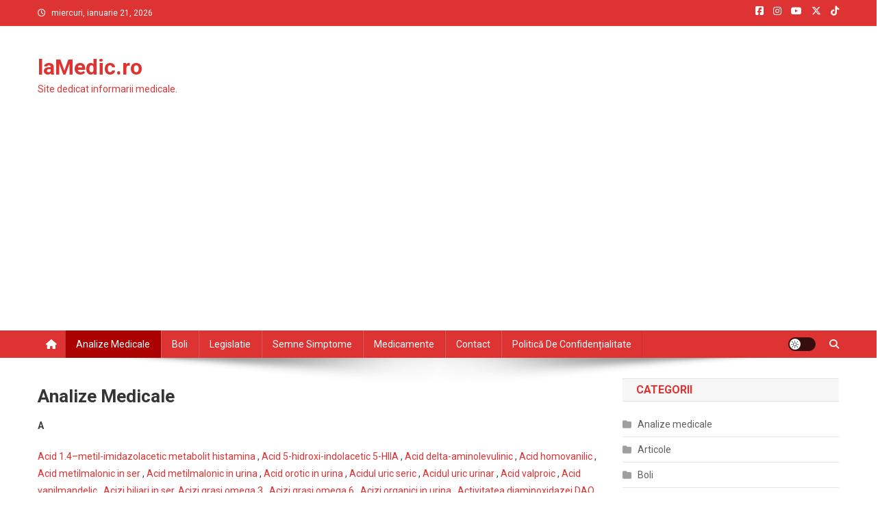

--- FILE ---
content_type: text/html; charset=UTF-8
request_url: https://lamedic.ro/analize-medicale
body_size: 32843
content:
<!doctype html>
<html lang="ro-RO">
<head>
<meta charset="UTF-8">
<meta name="viewport" content="width=device-width, initial-scale=1">
<link rel="profile" href="http://gmpg.org/xfn/11">

<title>Analize medicale &#8211; laMedic.ro</title>
<meta name='robots' content='max-image-preview:large' />
<!-- Google tag (gtag.js) consent mode dataLayer added by Site Kit -->
<script type="text/javascript" id="google_gtagjs-js-consent-mode-data-layer">
/* <![CDATA[ */
window.dataLayer = window.dataLayer || [];function gtag(){dataLayer.push(arguments);}
gtag('consent', 'default', {"ad_personalization":"denied","ad_storage":"denied","ad_user_data":"denied","analytics_storage":"denied","functionality_storage":"denied","security_storage":"denied","personalization_storage":"denied","region":["AT","BE","BG","CH","CY","CZ","DE","DK","EE","ES","FI","FR","GB","GR","HR","HU","IE","IS","IT","LI","LT","LU","LV","MT","NL","NO","PL","PT","RO","SE","SI","SK"],"wait_for_update":500});
window._googlesitekitConsentCategoryMap = {"statistics":["analytics_storage"],"marketing":["ad_storage","ad_user_data","ad_personalization"],"functional":["functionality_storage","security_storage"],"preferences":["personalization_storage"]};
window._googlesitekitConsents = {"ad_personalization":"denied","ad_storage":"denied","ad_user_data":"denied","analytics_storage":"denied","functionality_storage":"denied","security_storage":"denied","personalization_storage":"denied","region":["AT","BE","BG","CH","CY","CZ","DE","DK","EE","ES","FI","FR","GB","GR","HR","HU","IE","IS","IT","LI","LT","LU","LV","MT","NL","NO","PL","PT","RO","SE","SI","SK"],"wait_for_update":500};
/* ]]> */
</script>
<!-- End Google tag (gtag.js) consent mode dataLayer added by Site Kit -->
<link rel='dns-prefetch' href='//www.googletagmanager.com' />
<link rel='dns-prefetch' href='//fonts.googleapis.com' />
<link rel='dns-prefetch' href='//pagead2.googlesyndication.com' />
<link rel="alternate" type="application/rss+xml" title="laMedic.ro &raquo; Flux" href="https://lamedic.ro/feed" />
<link rel="alternate" type="application/rss+xml" title="laMedic.ro &raquo; Flux comentarii" href="https://lamedic.ro/comments/feed" />
<link rel="alternate" title="oEmbed (JSON)" type="application/json+oembed" href="https://lamedic.ro/wp-json/oembed/1.0/embed?url=https%3A%2F%2Flamedic.ro%2Fanalize-medicale" />
<link rel="alternate" title="oEmbed (XML)" type="text/xml+oembed" href="https://lamedic.ro/wp-json/oembed/1.0/embed?url=https%3A%2F%2Flamedic.ro%2Fanalize-medicale&#038;format=xml" />
<style id='wp-img-auto-sizes-contain-inline-css' type='text/css'>
img:is([sizes=auto i],[sizes^="auto," i]){contain-intrinsic-size:3000px 1500px}
/*# sourceURL=wp-img-auto-sizes-contain-inline-css */
</style>

<style id='wp-emoji-styles-inline-css' type='text/css'>

	img.wp-smiley, img.emoji {
		display: inline !important;
		border: none !important;
		box-shadow: none !important;
		height: 1em !important;
		width: 1em !important;
		margin: 0 0.07em !important;
		vertical-align: -0.1em !important;
		background: none !important;
		padding: 0 !important;
	}
/*# sourceURL=wp-emoji-styles-inline-css */
</style>
<link rel='stylesheet' id='wp-block-library-css' href='https://lamedic.ro/wp-includes/css/dist/block-library/style.min.css?ver=6.9' type='text/css' media='all' />
<style id='wp-block-paragraph-inline-css' type='text/css'>
.is-small-text{font-size:.875em}.is-regular-text{font-size:1em}.is-large-text{font-size:2.25em}.is-larger-text{font-size:3em}.has-drop-cap:not(:focus):first-letter{float:left;font-size:8.4em;font-style:normal;font-weight:100;line-height:.68;margin:.05em .1em 0 0;text-transform:uppercase}body.rtl .has-drop-cap:not(:focus):first-letter{float:none;margin-left:.1em}p.has-drop-cap.has-background{overflow:hidden}:root :where(p.has-background){padding:1.25em 2.375em}:where(p.has-text-color:not(.has-link-color)) a{color:inherit}p.has-text-align-left[style*="writing-mode:vertical-lr"],p.has-text-align-right[style*="writing-mode:vertical-rl"]{rotate:180deg}
/*# sourceURL=https://lamedic.ro/wp-includes/blocks/paragraph/style.min.css */
</style>
<style id='global-styles-inline-css' type='text/css'>
:root{--wp--preset--aspect-ratio--square: 1;--wp--preset--aspect-ratio--4-3: 4/3;--wp--preset--aspect-ratio--3-4: 3/4;--wp--preset--aspect-ratio--3-2: 3/2;--wp--preset--aspect-ratio--2-3: 2/3;--wp--preset--aspect-ratio--16-9: 16/9;--wp--preset--aspect-ratio--9-16: 9/16;--wp--preset--color--black: #000000;--wp--preset--color--cyan-bluish-gray: #abb8c3;--wp--preset--color--white: #ffffff;--wp--preset--color--pale-pink: #f78da7;--wp--preset--color--vivid-red: #cf2e2e;--wp--preset--color--luminous-vivid-orange: #ff6900;--wp--preset--color--luminous-vivid-amber: #fcb900;--wp--preset--color--light-green-cyan: #7bdcb5;--wp--preset--color--vivid-green-cyan: #00d084;--wp--preset--color--pale-cyan-blue: #8ed1fc;--wp--preset--color--vivid-cyan-blue: #0693e3;--wp--preset--color--vivid-purple: #9b51e0;--wp--preset--gradient--vivid-cyan-blue-to-vivid-purple: linear-gradient(135deg,rgb(6,147,227) 0%,rgb(155,81,224) 100%);--wp--preset--gradient--light-green-cyan-to-vivid-green-cyan: linear-gradient(135deg,rgb(122,220,180) 0%,rgb(0,208,130) 100%);--wp--preset--gradient--luminous-vivid-amber-to-luminous-vivid-orange: linear-gradient(135deg,rgb(252,185,0) 0%,rgb(255,105,0) 100%);--wp--preset--gradient--luminous-vivid-orange-to-vivid-red: linear-gradient(135deg,rgb(255,105,0) 0%,rgb(207,46,46) 100%);--wp--preset--gradient--very-light-gray-to-cyan-bluish-gray: linear-gradient(135deg,rgb(238,238,238) 0%,rgb(169,184,195) 100%);--wp--preset--gradient--cool-to-warm-spectrum: linear-gradient(135deg,rgb(74,234,220) 0%,rgb(151,120,209) 20%,rgb(207,42,186) 40%,rgb(238,44,130) 60%,rgb(251,105,98) 80%,rgb(254,248,76) 100%);--wp--preset--gradient--blush-light-purple: linear-gradient(135deg,rgb(255,206,236) 0%,rgb(152,150,240) 100%);--wp--preset--gradient--blush-bordeaux: linear-gradient(135deg,rgb(254,205,165) 0%,rgb(254,45,45) 50%,rgb(107,0,62) 100%);--wp--preset--gradient--luminous-dusk: linear-gradient(135deg,rgb(255,203,112) 0%,rgb(199,81,192) 50%,rgb(65,88,208) 100%);--wp--preset--gradient--pale-ocean: linear-gradient(135deg,rgb(255,245,203) 0%,rgb(182,227,212) 50%,rgb(51,167,181) 100%);--wp--preset--gradient--electric-grass: linear-gradient(135deg,rgb(202,248,128) 0%,rgb(113,206,126) 100%);--wp--preset--gradient--midnight: linear-gradient(135deg,rgb(2,3,129) 0%,rgb(40,116,252) 100%);--wp--preset--font-size--small: 13px;--wp--preset--font-size--medium: 20px;--wp--preset--font-size--large: 36px;--wp--preset--font-size--x-large: 42px;--wp--preset--spacing--20: 0.44rem;--wp--preset--spacing--30: 0.67rem;--wp--preset--spacing--40: 1rem;--wp--preset--spacing--50: 1.5rem;--wp--preset--spacing--60: 2.25rem;--wp--preset--spacing--70: 3.38rem;--wp--preset--spacing--80: 5.06rem;--wp--preset--shadow--natural: 6px 6px 9px rgba(0, 0, 0, 0.2);--wp--preset--shadow--deep: 12px 12px 50px rgba(0, 0, 0, 0.4);--wp--preset--shadow--sharp: 6px 6px 0px rgba(0, 0, 0, 0.2);--wp--preset--shadow--outlined: 6px 6px 0px -3px rgb(255, 255, 255), 6px 6px rgb(0, 0, 0);--wp--preset--shadow--crisp: 6px 6px 0px rgb(0, 0, 0);}:where(.is-layout-flex){gap: 0.5em;}:where(.is-layout-grid){gap: 0.5em;}body .is-layout-flex{display: flex;}.is-layout-flex{flex-wrap: wrap;align-items: center;}.is-layout-flex > :is(*, div){margin: 0;}body .is-layout-grid{display: grid;}.is-layout-grid > :is(*, div){margin: 0;}:where(.wp-block-columns.is-layout-flex){gap: 2em;}:where(.wp-block-columns.is-layout-grid){gap: 2em;}:where(.wp-block-post-template.is-layout-flex){gap: 1.25em;}:where(.wp-block-post-template.is-layout-grid){gap: 1.25em;}.has-black-color{color: var(--wp--preset--color--black) !important;}.has-cyan-bluish-gray-color{color: var(--wp--preset--color--cyan-bluish-gray) !important;}.has-white-color{color: var(--wp--preset--color--white) !important;}.has-pale-pink-color{color: var(--wp--preset--color--pale-pink) !important;}.has-vivid-red-color{color: var(--wp--preset--color--vivid-red) !important;}.has-luminous-vivid-orange-color{color: var(--wp--preset--color--luminous-vivid-orange) !important;}.has-luminous-vivid-amber-color{color: var(--wp--preset--color--luminous-vivid-amber) !important;}.has-light-green-cyan-color{color: var(--wp--preset--color--light-green-cyan) !important;}.has-vivid-green-cyan-color{color: var(--wp--preset--color--vivid-green-cyan) !important;}.has-pale-cyan-blue-color{color: var(--wp--preset--color--pale-cyan-blue) !important;}.has-vivid-cyan-blue-color{color: var(--wp--preset--color--vivid-cyan-blue) !important;}.has-vivid-purple-color{color: var(--wp--preset--color--vivid-purple) !important;}.has-black-background-color{background-color: var(--wp--preset--color--black) !important;}.has-cyan-bluish-gray-background-color{background-color: var(--wp--preset--color--cyan-bluish-gray) !important;}.has-white-background-color{background-color: var(--wp--preset--color--white) !important;}.has-pale-pink-background-color{background-color: var(--wp--preset--color--pale-pink) !important;}.has-vivid-red-background-color{background-color: var(--wp--preset--color--vivid-red) !important;}.has-luminous-vivid-orange-background-color{background-color: var(--wp--preset--color--luminous-vivid-orange) !important;}.has-luminous-vivid-amber-background-color{background-color: var(--wp--preset--color--luminous-vivid-amber) !important;}.has-light-green-cyan-background-color{background-color: var(--wp--preset--color--light-green-cyan) !important;}.has-vivid-green-cyan-background-color{background-color: var(--wp--preset--color--vivid-green-cyan) !important;}.has-pale-cyan-blue-background-color{background-color: var(--wp--preset--color--pale-cyan-blue) !important;}.has-vivid-cyan-blue-background-color{background-color: var(--wp--preset--color--vivid-cyan-blue) !important;}.has-vivid-purple-background-color{background-color: var(--wp--preset--color--vivid-purple) !important;}.has-black-border-color{border-color: var(--wp--preset--color--black) !important;}.has-cyan-bluish-gray-border-color{border-color: var(--wp--preset--color--cyan-bluish-gray) !important;}.has-white-border-color{border-color: var(--wp--preset--color--white) !important;}.has-pale-pink-border-color{border-color: var(--wp--preset--color--pale-pink) !important;}.has-vivid-red-border-color{border-color: var(--wp--preset--color--vivid-red) !important;}.has-luminous-vivid-orange-border-color{border-color: var(--wp--preset--color--luminous-vivid-orange) !important;}.has-luminous-vivid-amber-border-color{border-color: var(--wp--preset--color--luminous-vivid-amber) !important;}.has-light-green-cyan-border-color{border-color: var(--wp--preset--color--light-green-cyan) !important;}.has-vivid-green-cyan-border-color{border-color: var(--wp--preset--color--vivid-green-cyan) !important;}.has-pale-cyan-blue-border-color{border-color: var(--wp--preset--color--pale-cyan-blue) !important;}.has-vivid-cyan-blue-border-color{border-color: var(--wp--preset--color--vivid-cyan-blue) !important;}.has-vivid-purple-border-color{border-color: var(--wp--preset--color--vivid-purple) !important;}.has-vivid-cyan-blue-to-vivid-purple-gradient-background{background: var(--wp--preset--gradient--vivid-cyan-blue-to-vivid-purple) !important;}.has-light-green-cyan-to-vivid-green-cyan-gradient-background{background: var(--wp--preset--gradient--light-green-cyan-to-vivid-green-cyan) !important;}.has-luminous-vivid-amber-to-luminous-vivid-orange-gradient-background{background: var(--wp--preset--gradient--luminous-vivid-amber-to-luminous-vivid-orange) !important;}.has-luminous-vivid-orange-to-vivid-red-gradient-background{background: var(--wp--preset--gradient--luminous-vivid-orange-to-vivid-red) !important;}.has-very-light-gray-to-cyan-bluish-gray-gradient-background{background: var(--wp--preset--gradient--very-light-gray-to-cyan-bluish-gray) !important;}.has-cool-to-warm-spectrum-gradient-background{background: var(--wp--preset--gradient--cool-to-warm-spectrum) !important;}.has-blush-light-purple-gradient-background{background: var(--wp--preset--gradient--blush-light-purple) !important;}.has-blush-bordeaux-gradient-background{background: var(--wp--preset--gradient--blush-bordeaux) !important;}.has-luminous-dusk-gradient-background{background: var(--wp--preset--gradient--luminous-dusk) !important;}.has-pale-ocean-gradient-background{background: var(--wp--preset--gradient--pale-ocean) !important;}.has-electric-grass-gradient-background{background: var(--wp--preset--gradient--electric-grass) !important;}.has-midnight-gradient-background{background: var(--wp--preset--gradient--midnight) !important;}.has-small-font-size{font-size: var(--wp--preset--font-size--small) !important;}.has-medium-font-size{font-size: var(--wp--preset--font-size--medium) !important;}.has-large-font-size{font-size: var(--wp--preset--font-size--large) !important;}.has-x-large-font-size{font-size: var(--wp--preset--font-size--x-large) !important;}
/*# sourceURL=global-styles-inline-css */
</style>

<style id='classic-theme-styles-inline-css' type='text/css'>
/*! This file is auto-generated */
.wp-block-button__link{color:#fff;background-color:#32373c;border-radius:9999px;box-shadow:none;text-decoration:none;padding:calc(.667em + 2px) calc(1.333em + 2px);font-size:1.125em}.wp-block-file__button{background:#32373c;color:#fff;text-decoration:none}
/*# sourceURL=/wp-includes/css/classic-themes.min.css */
</style>
<link crossorigin="anonymous" rel='stylesheet' id='news-portal-fonts-css' href='https://fonts.googleapis.com/css?family=Roboto+Condensed%3A300italic%2C400italic%2C700italic%2C400%2C300%2C700%7CRoboto%3A300%2C400%2C400i%2C500%2C700%7CTitillium+Web%3A400%2C600%2C700%2C300&#038;subset=latin%2Clatin-ext' type='text/css' media='all' />
<link rel='stylesheet' id='news-portal-font-awesome-css' href='https://lamedic.ro/wp-content/themes/news-portal/assets/library/font-awesome/css/all.min.css?ver=6.5.1' type='text/css' media='all' />
<link rel='stylesheet' id='lightslider-style-css' href='https://lamedic.ro/wp-content/themes/news-portal/assets/library/lightslider/css/lightslider.min.css?ver=1.1.6' type='text/css' media='all' />
<link rel='stylesheet' id='news-portal-style-css' href='https://lamedic.ro/wp-content/themes/news-portal/style.css?ver=1.5.11' type='text/css' media='all' />
<link rel='stylesheet' id='news-portal-dark-style-css' href='https://lamedic.ro/wp-content/themes/news-portal/assets/css/np-dark.css?ver=1.5.11' type='text/css' media='all' />
<link rel='stylesheet' id='news-portal-preloader-style-css' href='https://lamedic.ro/wp-content/themes/news-portal/assets/css/np-preloader.css?ver=1.5.11' type='text/css' media='all' />
<link rel='stylesheet' id='news-portal-responsive-style-css' href='https://lamedic.ro/wp-content/themes/news-portal/assets/css/np-responsive.css?ver=1.5.11' type='text/css' media='all' />
<script type="text/javascript" src="https://lamedic.ro/wp-includes/js/jquery/jquery.min.js?ver=3.7.1" id="jquery-core-js"></script>
<script type="text/javascript" src="https://lamedic.ro/wp-includes/js/jquery/jquery-migrate.min.js?ver=3.4.1" id="jquery-migrate-js"></script>

<!-- Google tag (gtag.js) snippet added by Site Kit -->
<!-- Google Analytics snippet added by Site Kit -->
<script type="text/javascript" src="https://www.googletagmanager.com/gtag/js?id=GT-KF8HRK9" id="google_gtagjs-js" async></script>
<script type="text/javascript" id="google_gtagjs-js-after">
/* <![CDATA[ */
window.dataLayer = window.dataLayer || [];function gtag(){dataLayer.push(arguments);}
gtag("set","linker",{"domains":["lamedic.ro"]});
gtag("js", new Date());
gtag("set", "developer_id.dZTNiMT", true);
gtag("config", "GT-KF8HRK9");
//# sourceURL=google_gtagjs-js-after
/* ]]> */
</script>
<link rel="https://api.w.org/" href="https://lamedic.ro/wp-json/" /><link rel="alternate" title="JSON" type="application/json" href="https://lamedic.ro/wp-json/wp/v2/pages/9" /><link rel="EditURI" type="application/rsd+xml" title="RSD" href="https://lamedic.ro/xmlrpc.php?rsd" />
<meta name="generator" content="WordPress 6.9" />
<link rel="canonical" href="https://lamedic.ro/analize-medicale" />
<link rel='shortlink' href='https://lamedic.ro/?p=9' />
<meta name="generator" content="Site Kit by Google 1.170.0" />
<!-- Google AdSense meta tags added by Site Kit -->
<meta name="google-adsense-platform-account" content="ca-host-pub-2644536267352236">
<meta name="google-adsense-platform-domain" content="sitekit.withgoogle.com">
<!-- End Google AdSense meta tags added by Site Kit -->
<style type="text/css">.recentcomments a{display:inline !important;padding:0 !important;margin:0 !important;}</style><!-- There is no amphtml version available for this URL. -->
<!-- Google AdSense snippet added by Site Kit -->
<script type="text/javascript" async="async" src="https://pagead2.googlesyndication.com/pagead/js/adsbygoogle.js?client=ca-pub-2565157514344204&amp;host=ca-host-pub-2644536267352236" crossorigin="anonymous"></script>

<!-- End Google AdSense snippet added by Site Kit -->
<link rel="icon" href="https://lamedic.ro/wp-content/uploads/2020/07/cropped-laMedic-32x32.png" sizes="32x32" />
<link rel="icon" href="https://lamedic.ro/wp-content/uploads/2020/07/cropped-laMedic-192x192.png" sizes="192x192" />
<link rel="apple-touch-icon" href="https://lamedic.ro/wp-content/uploads/2020/07/cropped-laMedic-180x180.png" />
<meta name="msapplication-TileImage" content="https://lamedic.ro/wp-content/uploads/2020/07/cropped-laMedic-270x270.png" />
<!--News Portal CSS -->
<style type="text/css">
.category-button.np-cat-2 a{background:#00a9e0}.category-button.np-cat-2 a:hover{background:#0077ae}.np-block-title .np-cat-2{color:#00a9e0}.category-button.np-cat-206 a{background:#00a9e0}.category-button.np-cat-206 a:hover{background:#0077ae}.np-block-title .np-cat-206{color:#00a9e0}.category-button.np-cat-3 a{background:#00a9e0}.category-button.np-cat-3 a:hover{background:#0077ae}.np-block-title .np-cat-3{color:#00a9e0}.category-button.np-cat-207 a{background:#00a9e0}.category-button.np-cat-207 a:hover{background:#0077ae}.np-block-title .np-cat-207{color:#00a9e0}.category-button.np-cat-208 a{background:#00a9e0}.category-button.np-cat-208 a:hover{background:#0077ae}.np-block-title .np-cat-208{color:#00a9e0}.category-button.np-cat-1 a{background:#00a9e0}.category-button.np-cat-1 a:hover{background:#0077ae}.np-block-title .np-cat-1{color:#00a9e0}.category-button.np-cat-4 a{background:#00a9e0}.category-button.np-cat-4 a:hover{background:#0077ae}.np-block-title .np-cat-4{color:#00a9e0}.navigation .nav-links a,.bttn,button,input[type='button'],input[type='reset'],input[type='submit'],.navigation .nav-links a:hover,.bttn:hover,button,input[type='button']:hover,input[type='reset']:hover,input[type='submit']:hover,.widget_search .search-submit,.edit-link .post-edit-link,.reply .comment-reply-link,.np-top-header-wrap,.np-header-menu-wrapper,#site-navigation ul.sub-menu,#site-navigation ul.children,.np-header-menu-wrapper::before,.np-header-menu-wrapper::after,.np-header-search-wrapper .search-form-main .search-submit,.news_portal_slider .lSAction > a:hover,.news_portal_default_tabbed ul.widget-tabs li,.np-full-width-title-nav-wrap .carousel-nav-action .carousel-controls:hover,.news_portal_social_media .social-link a,.np-archive-more .np-button:hover,.error404 .page-title,#np-scrollup,.news_portal_featured_slider .slider-posts .lSAction > a:hover,div.wpforms-container-full .wpforms-form input[type='submit'],div.wpforms-container-full .wpforms-form button[type='submit'],div.wpforms-container-full .wpforms-form .wpforms-page-button,div.wpforms-container-full .wpforms-form input[type='submit']:hover,div.wpforms-container-full .wpforms-form button[type='submit']:hover,div.wpforms-container-full .wpforms-form .wpforms-page-button:hover,.widget.widget_tag_cloud a:hover{background:#dd3333}
.home .np-home-icon a,.np-home-icon a:hover,#site-navigation ul li:hover > a,#site-navigation ul li.current-menu-item > a,#site-navigation ul li.current_page_item > a,#site-navigation ul li.current-menu-ancestor > a,#site-navigation ul li.focus > a,.news_portal_default_tabbed ul.widget-tabs li.ui-tabs-active,.news_portal_default_tabbed ul.widget-tabs li:hover,.menu-toggle:hover,.menu-toggle:focus{background:#ab0101}
.np-header-menu-block-wrap::before,.np-header-menu-block-wrap::after{border-right-color:#ab0101}
a,a:hover,a:focus,a:active,.widget a:hover,.widget a:hover::before,.widget li:hover::before,.entry-footer a:hover,.comment-author .fn .url:hover,#cancel-comment-reply-link,#cancel-comment-reply-link:before,.logged-in-as a,.np-slide-content-wrap .post-title a:hover,#top-footer .widget a:hover,#top-footer .widget a:hover:before,#top-footer .widget li:hover:before,.news_portal_featured_posts .np-single-post .np-post-content .np-post-title a:hover,.news_portal_fullwidth_posts .np-single-post .np-post-title a:hover,.news_portal_block_posts .layout3 .np-primary-block-wrap .np-single-post .np-post-title a:hover,.news_portal_featured_posts .layout2 .np-single-post-wrap .np-post-content .np-post-title a:hover,.np-block-title,.widget-title,.page-header .page-title,.np-related-title,.np-post-meta span:hover,.np-post-meta span a:hover,.news_portal_featured_posts .layout2 .np-single-post-wrap .np-post-content .np-post-meta span:hover,.news_portal_featured_posts .layout2 .np-single-post-wrap .np-post-content .np-post-meta span a:hover,.np-post-title.small-size a:hover,#footer-navigation ul li a:hover,.entry-title a:hover,.entry-meta span a:hover,.entry-meta span:hover,.np-post-meta span:hover,.np-post-meta span a:hover,.news_portal_featured_posts .np-single-post-wrap .np-post-content .np-post-meta span:hover,.news_portal_featured_posts .np-single-post-wrap .np-post-content .np-post-meta span a:hover,.news_portal_featured_slider .featured-posts .np-single-post .np-post-content .np-post-title a:hover,.news-portal-search-results-wrap .news-portal-search-article-item .news-portal-search-post-element .posted-on:hover a,.news-portal-search-results-wrap .news-portal-search-article-item .news-portal-search-post-element .posted-on:hover:before,.news-portal-search-results-wrap .news-portal-search-article-item .news-portal-search-post-element .news-portal-search-post-title a:hover,.np-block-title,.widget-title,.page-header .page-title,.np-related-title,.widget_block .wp-block-group__inner-container > h1,.widget_block .wp-block-group__inner-container > h2,.widget_block .wp-block-group__inner-container > h3,.widget_block .wp-block-group__inner-container > h4,.widget_block .wp-block-group__inner-container > h5,.widget_block .wp-block-group__inner-container > h6{color:#dd3333}
.site-mode--dark .news_portal_featured_posts .np-single-post-wrap .np-post-content .np-post-title a:hover,.site-mode--dark .np-post-title.large-size a:hover,.site-mode--dark .np-post-title.small-size a:hover,.site-mode--dark .news-ticker-title>a:hover,.site-mode--dark .np-archive-post-content-wrapper .entry-title a:hover,.site-mode--dark h1.entry-title:hover,.site-mode--dark .news_portal_block_posts .layout4 .np-post-title a:hover{color:#dd3333}
.navigation .nav-links a,.bttn,button,input[type='button'],input[type='reset'],input[type='submit'],.widget_search .search-submit,.np-archive-more .np-button:hover,.widget.widget_tag_cloud a:hover{border-color:#dd3333}
.comment-list .comment-body,.np-header-search-wrapper .search-form-main{border-top-color:#dd3333}
.np-header-search-wrapper .search-form-main:before{border-bottom-color:#dd3333}
@media (max-width:768px){#site-navigation,.main-small-navigation li.current-menu-item > .sub-toggle i{background:#dd3333 !important}}
.news-portal-wave .np-rect,.news-portal-three-bounce .np-child,.news-portal-folding-cube .np-cube:before{background-color:#dd3333}
.site-title a,.site-description{color:#dd3333}
</style></head>

<body class="wp-singular page-template-default page page-id-9 wp-theme-news-portal right-sidebar fullwidth_layout site-mode--light">


<div id="page" class="site">

	<a class="skip-link screen-reader-text" href="#content">Skip to content</a>

	<div class="np-top-header-wrap"><div class="mt-container">		<div class="np-top-left-section-wrapper">
			<div class="date-section">miercuri, ianuarie 21, 2026</div>
					</div><!-- .np-top-left-section-wrapper -->
		<div class="np-top-right-section-wrapper">
			<div class="mt-social-icons-wrapper"><span class="social-link"><a href="https://www.facebook.com/laMedic.ro/" target="_blank"><i class="fab fa-facebook-square"></i></a></span><span class="social-link"><a href="https://www.instagram.com/laromania.ro/" target="_blank"><i class="fab fa-instagram"></i></a></span><span class="social-link"><a href="https://www.youtube.com/user/laRomaniaRo" target="_blank"><i class="fab fa-youtube"></i></a></span><span class="social-link"><a href="https://twitter.com/laRomaniaro" target="_blank"><i class="fab fa-x-twitter"></i></a></span><span class="social-link"><a href="https://www.tiktok.com/@laromaniaro" target="_blank"><i class="fab fa-tiktok"></i></a></span></div><!-- .mt-social-icons-wrapper -->		</div><!-- .np-top-right-section-wrapper -->
</div><!-- .mt-container --></div><!-- .np-top-header-wrap --><header id="masthead" class="site-header" role="banner"><div class="np-logo-section-wrapper"><div class="mt-container">		<div class="site-branding">

			
							<p class="site-title"><a href="https://lamedic.ro/" rel="home">laMedic.ro</a></p>
							<p class="site-description">Site dedicat informarii medicale.</p>
						
		</div><!-- .site-branding -->
		<div class="np-header-ads-area">
			<section id="custom_html-5" class="widget_text widget widget_custom_html"><div class="textwidget custom-html-widget"></div></section>		</div><!-- .np-header-ads-area -->
</div><!-- .mt-container --></div><!-- .np-logo-section-wrapper -->		<div id="np-menu-wrap" class="np-header-menu-wrapper">
			<div class="np-header-menu-block-wrap">
				<div class="mt-container">
												<div class="np-home-icon">
								<a href="https://lamedic.ro/" rel="home"> <i class="fa fa-home"> </i> </a>
							</div><!-- .np-home-icon -->
										<div class="mt-header-menu-wrap">
						<a href="javascript:void(0)" class="menu-toggle hide"><i class="fa fa-navicon"> </i> </a>
						<nav id="site-navigation" class="main-navigation" role="navigation">
							<div id="primary-menu" class="menu"><ul>
<li class="page_item page-item-9 current_page_item"><a href="https://lamedic.ro/analize-medicale" aria-current="page">Analize medicale</a></li>
<li class="page_item page-item-14"><a href="https://lamedic.ro/boli">Boli</a></li>
<li class="page_item page-item-19"><a href="https://lamedic.ro/legislatie">Legislatie</a></li>
<li class="page_item page-item-21"><a href="https://lamedic.ro/semne-simptome">Semne simptome</a></li>
<li class="page_item page-item-2"><a href="https://lamedic.ro/medicamente">Medicamente</a></li>
<li class="page_item page-item-17"><a href="https://lamedic.ro/contact">Contact</a></li>
<li class="page_item page-item-3776"><a href="https://lamedic.ro/politica-de-confidentialitate">Politică de confidențialitate</a></li>
</ul></div>
						</nav><!-- #site-navigation -->
					</div><!-- .mt-header-menu-wrap -->
					<div class="np-icon-elements-wrapper">
						        <div id="np-site-mode-wrap" class="np-icon-elements">
            <a id="mode-switcher" class="light-mode" data-site-mode="light-mode" href="#">
                <span class="site-mode-icon">site mode button</span>
            </a>
        </div><!-- #np-site-mode-wrap -->
							<div class="np-header-search-wrapper">                    
				                <span class="search-main"><a href="javascript:void(0)"><i class="fa fa-search"></i></a></span>
				                <div class="search-form-main np-clearfix">
					                <form role="search" method="get" class="search-form" action="https://lamedic.ro/">
				<label>
					<span class="screen-reader-text">Caută după:</span>
					<input type="search" class="search-field" placeholder="Căutare&hellip;" value="" name="s" />
				</label>
				<input type="submit" class="search-submit" value="Caută" />
			</form>					            </div>
							</div><!-- .np-header-search-wrapper -->
											</div> <!-- .np-icon-elements-wrapper -->
				</div>
			</div>
		</div><!-- .np-header-menu-wrapper -->
</header><!-- .site-header -->
	<div id="content" class="site-content">
		<div class="mt-container">
<div class="mt-single-content-wrapper">

	<div id="primary" class="content-area">
		<main id="main" class="site-main" role="main">

			
<article id="post-9" class="post-9 page type-page status-publish hentry">
	<header class="entry-header">
		<h1 class="entry-title">Analize medicale</h1>	</header><!-- .entry-header -->

	<div class="entry-content">
		
<p><strong>A</strong></p>



<p><a href="https://lamedic.ro/acid-14-metil-imidazolacetic-metabolit-histamina">Acid 1.4–metil-imidazolacetic metabolit histamina</a> , <a href="https://lamedic.ro/acidul-5-hidroxi-indolacetic-5-hiia">Acid 5-hidroxi-indolacetic 5-HIIA</a> , <a href="https://lamedic.ro/acid-delta-aminolevulinic">Acid delta-aminolevulinic</a> , <a href="https://lamedic.ro/acid-homovanilic">Acid homovanilic</a> , <a href="https://lamedic.ro/acid-metilmalonic-in-ser">Acid metilmalonic in ser</a> , <a href="https://lamedic.ro/acid-metilmalonic-in-urina">Acid metilmalonic in urina</a> , <a href="https://lamedic.ro/acid-orotic-in-urina">Acid orotic in urina</a> , <a href="https://lamedic.ro/acidului-uric-seric">Acidul uric seric</a> , <a href="https://lamedic.ro/acidului-uric-urinar">Acidul uric urinar</a> , <a href="https://lamedic.ro/acid-valproic">Acid valproic</a> , <a href="https://lamedic.ro/acid-vanilmandelic">Acid vanilmandelic</a> , <a href="https://lamedic.ro/acizi-biliari-in-ser">Acizi biliari in ser</a>, <a href="https://lamedic.ro/acizi-grasi-omega-3">Acizi grasi omega 3</a> , <a href="https://lamedic.ro/acizi-grasi-omega-6">Acizi grasi omega 6</a> , <a href="https://lamedic.ro/acizi-organici-in-urina">Acizi organici in urina</a> , <a href="https://lamedic.ro/activitatea-diaminoxidazei-dao">Activitatea diaminoxidazei DAO</a> , <a href="https://lamedic.ro/activitatea-plasminogenului">Activitatea plasminogenului</a> , <a href="https://lamedic.ro/adh-vasopresina">ADH</a> , <a href="https://lamedic.ro/adiponectina">Adiponectina</a> , <a href="https://lamedic.ro/adn-viral-hepatita-b-cantitativ">ADN viral hepatita B cantitativ</a> , <a href="https://lamedic.ro/aghbe">AgHBe</a> , <a href="https://lamedic.ro/aghbs">AgHBs</a> , <a href="https://lamedic.ro/ag-hd">Ag HD</a> , <a href="https://lamedic.ro/alaninaminotransferaza-gpt-alat-alt">Alaninaminotransferaza GPT/ALAT/ALT</a> , <a href="https://lamedic.ro/albumina-serica">Albumina serica</a> , <a href="https://lamedic.ro/alcoolemie">Alcoolemie</a> , <a href="https://lamedic.ro/aldolaza">Aldolaza</a> , <a href="https://lamedic.ro/aldosteron-seric">Aldosteron seric</a> , <a href="https://lamedic.ro/aldosteron-urinar">Aldosteron urinar</a> , <a href="https://lamedic.ro/alergeni-ige-specifice">Alergeni–IgE SPECIFICE</a> , <a href="https://lamedic.ro/alergeni-igg-specifice">Alergeni–IgG SPECIFICE</a> , <a href="https://lamedic.ro/alergeni-testul-de-degranulare-a-bazofilelor-bdt">Alergeni–testul de degranulare a bazofilelor BDT</a> , <a href="https://lamedic.ro/alergeni-testul-de-transformare-limfoblastica-ltt">Alergeni–testul de transformare limfoblastica LTT</a> , <a href="https://lamedic.ro/alfa-1-antitripsina-aat">Alfa 1 antitripsina-AAT</a> , <a href="https://lamedic.ro/alfa-1-microglobulina-in-urina">Alfa 1 microglobulina in urina</a> , <a href="https://lamedic.ro/alfa2-macroglobulina">Alfa2-macroglobulina</a> , <a href="https://lamedic.ro/alfa-feto-proteina-afp">Alfa feto proteina AFP</a>, <a href="https://lamedic.ro/alfa-galactozidaza-in-sange">Alfa-galactozidaza in sange</a> , <a href="https://lamedic.ro/alfa-talasemie-testare-genetica-hba1">Alfa-talasemie-testare genetica HBA1</a> , <a href="https://lamedic.ro/aluminiu-in-sange">Aluminiu in sange</a> , <a href="https://lamedic.ro/amilaza-serica">Amilaza serica</a> , <a href="https://lamedic.ro/amilaza-serica-izoenzime">Amilaza serica-izoenzime</a> , <a href="https://lamedic.ro/amilaza-urinara">Amilaza urinara</a> , <a href="https://lamedic.ro/amiloid-a-in-ser">Amiloid A in ser</a> , <a href="https://lamedic.ro/aminoacizi-in-plasma">Aminoacizi in plasma</a> , <a href="https://lamedic.ro/aminoacizi-in-urina">Aminoacizi in urina</a> , <a href="https://lamedic.ro/amoniac">Amoniac</a> , <a href="https://lamedic.ro/amprenta-anala">Amprenta anala</a> , <a href="https://lamedic.ro/analiza-calculi-biliari">Analiza calculi biliari</a> , <a href="https://lamedic.ro/analiza-calculi-urinari">Analiza calculi urinari</a> ,<a href="https://lamedic.ro/analiza-cromozomiala-in-sange-cariotip-constitutional"> Analiza cromozomiala in sange cariotip constitutional</a> , <a href="https://lamedic.ro/analiza-cromozomiala-in-sange-cariotip-in-lichid-amniotic">Analiza cromozomiala in sange (cariotip) in lichid amniotic</a> , <a href="https://lamedic.ro/analiza-polimorfismului-genei-interleukinei-28b-il-28b">Analiza polimorfismului genei interleukinei 28B IL-28B</a> , <a href="https://lamedic.ro/analize-in-timpul-sarcinii">Analize in timpul sarcinii</a> , <a href="https://lamedic.ro/androstendion">Androstendion</a> , <a href="https://lamedic.ro/angiotensin-convertaza-ace">Angiotensin convertaza ACE</a> , <a href="https://lamedic.ro/anticoagulant-lupic">Anticoagulant lupic</a> , <a href="https://lamedic.ro/anticorpi-anti-acini-pancreatici">Anticorpi anti-acini pancreatici</a> , <a href="https://lamedic.ro/anticorpi-anti-adn-dublu-catenar">Anticorpi anti-ADN dublu catenar</a> , <a href="https://lamedic.ro/anticorpi-anti-aquaporin-4">Anticorpi anti-aquaporin 4</a> , <a href="https://lamedic.ro/anticorpi-anti-bp-180-pemfigoid-bulos">Anticorpi anti-BP 180 pemfigoid bulos</a> , <a href="https://lamedic.ro/anticorpi-anti-canale-de-calciu-tip-n-si-pq">Anticorpi anti-canale de calciu tip N si PQ</a> , <a href="https://lamedic.ro/anticorpi-anticardiolipinici-igg">Anticorpi anticardiolipinici IgG</a> , <a href="https://lamedic.ro/anticorpi-anticardiolipinici-iggigm">Anticorpi anticardiolipinici IgG,IgM</a> , <a href="https://lamedic.ro/anticorpi-anticardiolipinici-igm">Anticorpi anticardiolipinici IgM</a> , <a href="https://lamedic.ro/anticorpi-anti-ccp">Anticorpi anti-CCP</a> , <a href="https://lamedic.ro/anticorpi-anti-celule-insulare-pancreatice">Anticorpi anti-celule insulare pancreatice</a> ,<a href="https://lamedic.ro/anticorpi-anti-celule-parietale-gastrice"> Anticorpi anti-celule parietale gastrice</a> , <a href="https://lamedic.ro/anticorpi-anti-centromer">Anticorpi anti-centromer</a> , <a href="https://lamedic.ro/anticorpi-anti-citoplasma-neutrofile-imunofluorescenta">Anticorpi anti-citoplasma neutrofile imunofluorescenta</a> , <a href="https://lamedic.ro/anticorpi-anti-desmogleina-1-dsg1">Anticorpi anti-desmogleina 1 DSG1</a> , <a href="https://lamedic.ro/anticorpi-anti-desmogleina-3-dsg3">Anticorpi anti-desmogleina 3 DSG3</a> , <a href="https://lamedic.ro/anticorpi-anti-desmozomali-pemfigus">Anticorpi anti-desmozomali pemfigus</a> , <a href="https://lamedic.ro/anticorpi-anti-endomisium-iga">Anticorpi anti-endomisium IgA</a> , <a href="https://lamedic.ro/anticorpi-anti-endomisium-igg">Anticorpi anti-endomisium IgG</a> , <a href="https://lamedic.ro/anticorpi-anti-enterocit-igg-iga">Anticorpi anti-enterocit IgG, IgA</a> , <a href="https://lamedic.ro/anticorpi-anti-factor-intrinsec">Anticorpi anti-factor intrinsec</a> , <a href="https://lamedic.ro/anticorpi-anti-fibra-musculara-striata-anti-striationali">Anticorpi anti-fibra musculara striata anti-striationali</a> , <a href="https://lamedic.ro/anticorpi-anti-gangliozide-igg-igm">Anticorpi anti-gangliozide IgG/IgM</a> , <a href="https://lamedic.ro/anticorpi-anti-gliadin-igg">Anticorpi anti-gliadin IgG</a> , <a href="https://lamedic.ro/anticorpi-anti-glicoproteina-asociata-mielinei-mag">Anticorpi anti-glicoproteina asociata mielinei MAG</a> , <a href="https://lamedic.ro/anticorpi-anti-glutamat-decarboxilaza-gad-ii">Anticorpi anti-glutamat decarboxilaza GAD-II</a> , <a href="https://lamedic.ro/anticorpi-anti-histone-igg">Anticorpi anti-histone IgG</a> ,<a href="https://lamedic.ro/anticorpi-anti-htlv-virusul-leucemiei-cu-celule-t-a-adultului"> Anticorpi anti-HTLV virusul leucemiei cu celule T a adultului</a> , <a href="https://lamedic.ro/anticorpi-anti-insulina">Anticorpi anti-insulina</a> , <a href="https://lamedic.ro/anticorpi-anti-jo-1">Anticorpi anti-Jo-1</a> , <a href="https://lamedic.ro/anticorpi-anti-la-ss-b">Anticorpi anti-La SS-B</a> , <a href="https://lamedic.ro/anticorpi-anti-lkm1">Anticorpi anti-LKM1</a> , <a href="https://lamedic.ro/anticorpi-anti-membrana-bazala-epidermica-pemfigoid">Anticorpi anti-membrana bazala epidermica pemfigoid</a> , <a href="https://lamedic.ro/anticorpi-anti-membrana-bazala-glomerulara">Anticorpi anti-membrana bazala glomerulara</a> , <a href="https://lamedic.ro/anticorpi-anti-mieloperoxidaza-p-anca">Anticorpi anti-mieloperoxidaza p-ANCA</a> , <a href="https://lamedic.ro/anticorpi-anti-miocard">Anticorpi anti-miocard</a> , <a href="https://lamedic.ro/anticorpi-anti-mog-glicoproteina-oligodendrocitara-a-mielinei">Anticorpi anti-MOG glicoproteina oligodendrocitara a mielinei</a> , <a href="https://lamedic.ro/anticorpi-anti-musk">Anticorpi anti-MuSK</a> , <a href="https://lamedic.ro/anticorpi-anti-neuronali">Anticorpi anti-neuronali</a> , <a href="https://lamedic.ro/anticorpi-antinucleari-imunofluorescenta">Anticorpi antinucleari imunofluorescenta</a> , <a href="https://lamedic.ro/anticorpi-antinucleari-screening">Anticorpi antinucleari screening</a> , <a href="https://lamedic.ro/anticorpi-anti-proteina-bazica-a-mielinei-mbp-in-lcr">Anticorpi anti-proteina bazica a mielinei MBP in LCR</a> , <a href="https://lamedic.ro/anticorpi-anti-proteina-bazica-a-mielinei-mbp-in-ser">Anticorpi anti-proteina bazica a mielinei MBP in ser</a> , <a href="https://lamedic.ro/anticorpi-anti-proteinaza-3-c-anca">Anticorpi anti-proteinaza 3 c-ANCA</a> , <a href="https://lamedic.ro/anticorpi-anti-receptor-acetilcolina">Anticorpi anti-receptor acetilcolina</a> , <a href="https://lamedic.ro/anticorpi-anti-receptor-glutamat-tip-ampa-in-ser">Anticorpi anti-receptor glutamat tip AMPA in ser</a> , <a href="https://lamedic.ro/anticorpi-anti-receptor-tsh-trab">Anticorpi anti receptor TSH TRab</a> ,<a href="https://lamedic.ro/anticorpi-anti-ro-ss-a"> Anticorpi anti-Ro SS-A</a> , <a href="https://lamedic.ro/anticorpi-anti-saccharomyces-cerevisiae-asca-iga-igg">Anticorpi anti-Saccharomyces cerevisiae ASCA IgA, IgG</a> , <a href="https://lamedic.ro/anticorpi-anti-scl-70">Anticorpi anti-Scl-70</a> , <a href="https://lamedic.ro/anticorpi-anti-sla-lp">Anticorpi anti-SLA/LP</a> , <a href="https://lamedic.ro/anticorpi-anti-sm">Anticorpi anti-Sm</a> , <a href="https://lamedic.ro/anticorpi-antispermatozoizi-in-ser">Anticorpi antispermatozoizi in ser</a> , <a href="https://lamedic.ro/anticorpi-antispermatozoizi-in-sperma-test-spermmar">Anticorpi antispermatozoizi in sperma test SpermMar</a> , <a href="https://lamedic.ro/anticorpi-anti-streptodornaza-anti-dna-aza-b">Anticorpi anti-streptodornaza anti DNA-aza B</a> , <a href="https://lamedic.ro/anticorpi-anti-suprarenala">Anticorpi anti-suprarenala</a> , <a href="https://lamedic.ro/anticorpi-anti-tirozinfosfataza-ia2">Anticorpi anti-tirozinfosfataza IA2</a> , <a href="https://lamedic.ro/anticorpi-antitransglutaminaza-tisulara-iga-igg">Anticorpi antitransglutaminaza tisulara: IgA, IgG</a> , <a href="https://lamedic.ro/anticorpi-antitrombocitari-in-sange">Anticorpi antitrombocitari in sange</a> , <a href="https://lamedic.ro/anticorpi-antitrombocitari-liberi-in-ser">Anticorpi antitrombocitari liberi in ser</a> , <a href="https://lamedic.ro/anticorpi-anti-u1rnp">Anticorpi anti-U1RNP</a> , <a href="https://lamedic.ro/anticorpi-ena-blot-ss-a-ss-b-rnp-scl-70-jo-1-sm">Anticorpi ENA-Blot SS-A, SS-B, RNP, Scl-70, Jo-1, Sm</a> , <a href="https://lamedic.ro/anticorpi-heterofili-mononucleoza-infectioasa">Anticorpi heterofili mononucleoza infectioasa</a> , <a href="https://lamedic.ro/anticorpi-treponema-pallidum-igg-in-lcr-ser">Anticorpi Treponema pallidum IgG in LCR/ser</a> , <a href="https://lamedic.ro/anticorpi-fibra-musculara-neteda-asma">Anticorpi-fibra musculara neteda ASMA</a> , <a href="https://lamedic.ro/anticorpi-mitocondrii-ama">Anticorpi-mitocondrii AMA</a> , <a href="https://lamedic.ro/anti-fxa-activitate-reziduala-factor-xa">Anti-FXa activitate reziduala Factor Xa</a> , <a href="https://lamedic.ro/antigen-aspergillus-galactomannan">Antigen Aspergillus galactomannan</a> , <a href="https://lamedic.ro/cea-antigen-carcinoembrionic-2">Antigen carcinoembrionic,</a> <a href="https://lamedic.ro/antigenul-polipeptidic-tisular-tpa-tissue-polypeptide-antigen">Antigen polipeptidic tisular ,</a> <a href="https://lamedic.ro/antigenul-specific-prostatic-psa">Antigen specific prostatic PSA</a> , <a href="https://lamedic.ro/anti-hav">Anti-HAV</a> , <a href="https://lamedic.ro/anti-hav-igm">Anti-HAV-IgM</a> , <a href="https://lamedic.ro/anti-hbc">Anti-HBc</a> , <a href="https://lamedic.ro/anti-hbc-igm">Anti-HBc-IgM</a> , <a href="https://lamedic.ro/anti-hbs-cantitativ">Anti-HBs cantitativ</a> , <a href="https://lamedic.ro/anti-hcv">Anti-HCV</a> , <a href="https://lamedic.ro/anti-hcv-confirmare">Anti-HCV confirmare</a>, <a href="https://lamedic.ro/anti-hd">Anti-HD</a> , <a href="https://lamedic.ro/anti-hiv-12">Anti-HIV 1+2</a> , <a href="https://lamedic.ro/anti-tiroglobulina">Anti-tiroglobulina</a> , <a href="https://lamedic.ro/anti-tpo-anti-tiroidperoxidaza"> Anti-TPO (Anti-tiroidperoxidaza)</a>  , <a href="https://lamedic.ro/aspartataminotransferaza-got-asat-ast">Aspartataminotransferaza GOT/ASAT/AST</a> , <a href="https://lamedic.ro/antigen-giardia">Antigen Giardia</a> , <a href="https://lamedic.ro/antigen-helicobacter-pylori-din-materii-fecale">Antigen Helicobacter pylori din materii fecale</a> , <a href="https://lamedic.ro/antigen-legionella-pneumophila-in-urina">Antigen Legionella pneumophila in urina</a> , <a href="https://lamedic.ro/antigen-neisseria-gonorrhoeae-in-secretii-urogenitale">Antigen Neisseria gonorrhoeae in secretii urogenitale</a> , <a href="https://lamedic.ro/antigenul-polipeptidic-tisular-tpa">Antigenul polipeptidic tisular – TPA</a> , <a href="https://lamedic.ro/antigen-rotavirus-adenovirus-in-materii-fecale">Antigen Rotavirus/Adenovirus in materii fecale</a> , <a href="https://lamedic.ro/antigen-streptococ-betahemolitic-grup-a">Antigen Streptococ betahemolitic grup A</a> , <a href="https://lamedic.ro/antistreptolizina-o-aslo">Antistreptolizina O ASLO</a> , <a href="https://lamedic.ro/antitrombina-iii">Antitrombina III</a> , <a href="https://lamedic.ro/apolipoproteina-a1">Apolipoproteina A1</a> , <a href="https://lamedic.ro/apolipoproteina-b">Apolipoproteina B</a> , <a href="https://lamedic.ro/apolipoproteina-e">Apolipoproteina E</a> , <a href="https://lamedic.ro/apolipoproteina-e-genotipare">Apolipoproteina E &#8211; genotipare</a> , <a href="https://lamedic.ro/argint-in-ser">Argint in ser</a> , <a href="https://lamedic.ro/arn-viral-hepatita-c-cantitativ">ARN viral hepatita C cantitativ</a> , <a href="https://lamedic.ro/arn-viral-hepatita-d-cantitativ">ARN viral hepatita D cantitativ</a> , <a href="https://lamedic.ro/arseniu-in-sange">Arseniu in sange</a> ,<a href="https://lamedic.ro/arseniu-in-urina"> Arseniu in urina</a> , <a href="https://lamedic.ro/aspergillus-fumigatus-anticorpi-iga-igg-igm">Aspergillus fumigatus-Anticorpi IgA, IgG, IgM</a> , <a href="https://lamedic.ro/atrofia-musculara-spinala-smn1-deletie-exon-7">Atrofia musculara spinala SMN1-deletie exon 7</a> , <a href="https://lamedic.ro/atrofia-musculara-spinala-smn1-secventiere">Atrofia musculara spinala SMN1-secventiere</a></p>



<p><strong> B</strong></p>



<p><a href="https://lamedic.ro/bartonella-henselae-serologie">Bartonella henselae-serologie</a> , <a href="https://lamedic.ro/benzi-oligoclonale-in-lichid-cefalorahidian">Benzi oligoclonale in lichid cefalorahidian</a> , <a href="https://lamedic.ro/beta-2-microglobulina-%ce%b22-m">Beta 2 microglobulina</a> , <a href="https://lamedic.ro/beta-2-microglobulina-in-urina">Beta-2-microglobulina in urina</a> , <a href="https://lamedic.ro/beta-crosslaps">Beta crosslaps</a> , <a href="https://lamedic.ro/beta-talasemie-testare-genetica-hbb">Beta-talasemie-testare genetica HBB</a> , <a href="https://lamedic.ro/bicarbonat-eco2">Bicarbonat ECO2</a> , <a href="https://lamedic.ro/bilirubina-directa-conjugata">Bilirubina directa conjugata</a>, <a href="https://lamedic.ro/bilirubina-indirecta-neconjugata">Bilirubina indirecta neconjugata</a>, <a href="https://lamedic.ro/bilirubina-totala">Bilirubina totala</a> , <a href="https://lamedic.ro/boala-alzheimer-familiala-fad1-app">Boala Alzheimer familiala FAD1 APP</a> , <a href="https://lamedic.ro/boala-alzheimer-familiala-fad3-psen1">Boala Alzheimer familiala FAD3 PSEN1</a> , <a href="https://lamedic.ro/boala-alzheimer-familiala-fad4-psen2">Boala Alzheimer familiala FAD4 PSEN2</a> , <a href="https://lamedic.ro/boala-gaucher-mutatii-gba">Boala Gaucher-mutatii GBA</a> , <a href="https://lamedic.ro/boala-parkinson-familiala-tip-2-park2">Boala Parkinson familiala tip 2 PARK2</a> , <a href="https://lamedic.ro/boala-parkinson-familiala-tip-6-pink1">Boala Parkinson familiala tip 6 PINK1</a> , <a href="https://lamedic.ro/boala-parkinson-familiala-tip-7-dj1">Boala Parkinson familiala tip 7 DJ1</a> , <a href="https://lamedic.ro/boala-parkinson-familiala-tip-8-lrrk2">Boala Parkinson familiala tip 8 LRRK2</a> , <a href="https://lamedic.ro/boala-parkinson-familiala-tip-9-atp13a2">Boala Parkinson familiala tip 9 ATP13A2</a> , <a href="https://lamedic.ro/boala-parkinson-familiala-tip-1-4-snca">Boala Parkinson familiala tip 1/4 SNCA</a> , <a href="https://lamedic.ro/boala-von-willebrand-tip-1-si-3-testare-genetica">Boala von Willebrand tip 1 si 3-testare genetica</a> , <a href="https://lamedic.ro/boala-von-willebrand-tip-2a-exon-28">Boala von Willebrand tip 2A-exon 28</a> , <a href="https://lamedic.ro/boala-von-willebrand-tip-2a-exoni-11-16-26-51-52">Boala von Willebrand tip 2A-exoni 11-16, 26, 51, 52</a> , <a href="https://lamedic.ro/bordetella-pertussis-serologie-iga-igg">Bordetella pertussis – serologie IgA, IgG</a> , <a href="https://lamedic.ro/borrelia-anticorpi-iggigm-westernblot">Borrelia-Anticorpi IgG, IgM (Westernblot)</a>, <a href="https://lamedic.ro/borrelia-burgdorferi-adn-in-sangelcrlichid-articularbiopsie-cutanata">Borrelia burgdorferi ADN (in sange, LCR, lichid articular, biopsie cutanata),</a> <a href="https://lamedic.ro/borrelia-burgdorferi-serologie">Borrelia burgdorferi-serologie</a>, <a href="https://lamedic.ro/borrelia-iggigm-in-lcr-ser">Borrelia IgG, IgM in LCR/ser</a>, <a href="https://lamedic.ro/brucella-serologie">Brucella-serologie,</a> <a href="https://lamedic.ro/bursttest-explozia-oxidativa-a-neutrofilului">Bursttest (explozia oxidativa a neutrofilului).</a></p>



<p><strong> C</strong></p>



<p><a href="https://lamedic.ro/17-cetosteroizi">17-Cetosteroizi</a> , <a href="https://lamedic.ro/c1-inhibitor-esteraza-activitate">C1 inhibitor esteraza (activitate)</a>,<a href="https://lamedic.ro/ca-15-3-antigen-carbohidrat"> CA 15–3</a> , <a href="https://lamedic.ro/ca-19-9-antigen-carbohidrat">CA 19-9</a> , <a href="https://lamedic.ro/ca-125">CA 125</a> , <a href="https://lamedic.ro/ca-50">CA 50</a> , <a href="https://lamedic.ro/ca-72-4">CA 72-4</a> &nbsp;<a href="https://lamedic.ro/cadmiu-in-sange">, Cadmiu in sange ,</a> <a href="https://lamedic.ro/cadmiu-in-urina">Cadmiu in urina ,</a> <a href="https://lamedic.ro/calcitonina">Calcitonina ,</a> <a href="https://lamedic.ro/calciu-ionic">Calciu ionic ,</a> <a href="https://lamedic.ro/calciu-seric">Calciu seric ,</a> <a href="https://lamedic.ro/calciu-urinar">Calciu urinar ,</a> <a href="https://lamedic.ro/calprotectina-in-materii-fecale">Calprotectina in materii fecale ,</a> <a href="https://lamedic.ro/campylobacter-serologie">Campylobacter-serologie ,</a> <a href="https://lamedic.ro/cancer-colorectal-non-polipozic-ereditar-tip-1hnpcc-mutatii-msh2">Cancer colorectal non-polipozic ereditar tip 1(HNPCC)-mutatii MSH2 ,</a> <a href="https://lamedic.ro/cancer-colorectal-non-polipozic-ereditar-tip-2-hnpcc-mutatii-mlh1">Cancer colorectal non-polipozic ereditar tip 2 (HNPCC)-mutatii MLH1</a> , <a href="https://lamedic.ro/cancer-colorectal-non-polipozic-ereditar-tip-4-hnpcc-mutatii-pms2">Cancer colorectal non-polipozic ereditar tip 4 (HNPCC)-mutatii PMS2 , </a><a href="https://lamedic.ro/cancer-colorectal-non-polipozic-ereditar-tip-5-hnpcc-mutatii-msh6">Cancer colorectal non-polipozic ereditar tip 5 (HNPCC)-mutatii MSH6 ,</a> <a href="https://lamedic.ro/cancer-de-prostata-mutatii-elac2-rnasel-brca2-srd5a2">Cancer de prostata-mutatii ELAC2, RNASEL, BRCA2, SRD5A2 ,</a> <a href="https://lamedic.ro/cancer-gastric-ereditar-difuz-hdgc-mutatii-cdh1">Cancer gastric ereditar difuz (HDGC)-mutatii CDH1,</a> <a href="https://lamedic.ro/capacitatea-totala-de-legare-a-fierului-ctlf">Capacitatea totala de legare a fierului (CTLF) ,</a> <a href="https://lamedic.ro/carbamazepina">Carbamazepina ,</a> <a href="https://lamedic.ro/carnitina-libera-in-ser">Carnitina libera in ser</a> , <a href="https://lamedic.ro/carnitina-libera-in-urina">Carnitina libera in urina ,</a> <a href="https://lamedic.ro/carnitina-totala-in-ser">Carnitina totala in ser,</a> <a href="https://lamedic.ro/catecolamine-urinare">Catecolamine urinare ,</a> <a href="https://lamedic.ro/cdt-transferina-deficitara-in-carbohidrat">CDT (transferina deficitara in carbohidrat),</a> <a href="https://lamedic.ro/cea-antigen-carcinoembrionic">CEA</a> , <a href="https://lamedic.ro/celule-lupice">Celule lupice ,</a> <a href="https://lamedic.ro/ceruloplasmina">Ceruloplasmina ,</a> <a href="https://lamedic.ro/cetosteroizi">Cetosteroizi</a> , <a href="https://lamedic.ro/chlamydia-pneumoniae-adn">Chlamydia pneumoniae ADN,</a> <a href="https://lamedic.ro/chlamydia-pneumoniae-anticorpi-iggiga">Chlamydia pneumoniae: Anticorpi IgG, IgA ,</a> <a href="https://lamedic.ro/chlamydia-psittaci-anticorpi-igaiggigm">Chlamydia psittaci-Anticorpi IgA, IgG, IgM ,</a><a href="https://lamedic.ro/chlamydia-trachomatis-adn-neisseria-gonorrhoeae-adn-endocervix"> Chlamydia trachomatis ADN + Neisseria gonorrhoeae ADN – endocervix ,</a> <a href="https://lamedic.ro/chlamydia-trachomatis-adn-neisseria-gonorrhoeae-adn-urina-barbati">Chlamydia trachomatis ADN + Neisseria gonorrhoeae ADN – urina (barbati) ,</a> <a href="https://lamedic.ro/chlamydia-trachomatis-anticorpi-iga">Chlamydia trachomatis-Anticorpi IgA,</a> <a href="https://lamedic.ro/chlamydia-trachomatis-anticorpi-igg">Chlamydia trachomatis-Anticorpi IgG,</a> <a href="https://lamedic.ro/ciclosporina-a-in-sange">Ciclosporina A in sange ,</a> <a href="https://lamedic.ro/cistatina-c">Cistatina C,</a> <a href="https://lamedic.ro/citochimie-esteraze-nespecifice">Citochimie esteraze nespecifice,</a> <a href="https://lamedic.ro/citochimie-pas">Citochimie PAS&nbsp;,</a> <a href="https://lamedic.ro/citochimie-peroxidaze">Citochimie peroxidaze,</a> <a href="https://lamedic.ro/citologie-cervico-vaginala-babes-papanicolaou-in-mediu-lichid">Citologie cervico-vaginala Babes – Papanicolaou in mediu lichid ,</a> <a href="https://lamedic.ro/citomegalovirus-anticorpi-igg">Citomegalovirus – Anticorpi IgG ,</a> <a href="https://lamedic.ro/citomegalovirus-anticorpi-igm">Citomegalovirus – Anticorpi IgM ,</a> <a href="https://lamedic.ro/citomegalovirus-aviditate-anticorpi-igg">Citomegalovirus-Aviditate anticorpi IgG ,</a> <a href="https://lamedic.ro/citomegaloviruscmvadn-in-lcr">Citomegalovirus (CMV) ADN in LCR</a> , <a href="https://lamedic.ro/citomegalovirus-cmv-adn-in-lichid-amniotic">Citomegalovirus (CMV) ADN in lichid amniotic ,</a> <a href="https://lamedic.ro/citomegalovirus-cmv-adn-in-sange">Citomegalovirus (CMV) ADN in sange</a> , <a href="https://lamedic.ro/citomegalovirus-cmvadn-in-urina">Citomegalovirus (CMV) ADN in urina,</a> <a href="https://lamedic.ro/citomegalovirus-igg-in-lcr-ser">Citomegalovirus IgG in LCR/ser ,</a> <a href="https://lamedic.ro/citrat-urinar">Citrat urinar ,</a> <a href="https://lamedic.ro/clearance-creatinina">Clearance creatinina ,</a> <a href="https://lamedic.ro/clor-seric">Clor seric</a>, <a href="https://lamedic.ro/clor-urinar">Clor urinar,</a> <a href="https://lamedic.ro/clostridium-difficile-toxine-a-b">Clostridium difficile-toxine A/B ,</a> <a href="https://lamedic.ro/coeficientul-de-saturatie-a-transferinei">Coeficientul de saturatie a transferinei,</a> <a href="https://lamedic.ro/cofactorul-pentru-ristocetina">Cofactorul pentru ristocetina,</a> <a href="https://lamedic.ro/colesterol-hdl">Colesterol HDL,</a> <a href="https://lamedic.ro/colesterol-ldl">Colesterol LDL,</a> <a href="https://lamedic.ro/colesterolul-seric">Colesterolul seric</a>, <a href="https://lamedic.ro/colesterol-total">Colesterol total,</a> <a href="https://lamedic.ro/colinesteraza">Colinesteraza,</a> <a href="https://lamedic.ro/colonoscopia">Colonoscopia</a> , <a href="https://lamedic.ro/complement-c1q">Complement C1q ,</a> <a href="https://lamedic.ro/complement-c3c">Complement C3c ,</a> <a href="https://lamedic.ro/complement-c4">Complement C4 ,</a> <a href="https://lamedic.ro/complement-hemolitic-total-ch100">Complement hemolitic total (CH100),</a> <a href="https://lamedic.ro/complexe-imune-circulante-cic">Complexe imune circulante (CIC),</a> <a href="https://lamedic.ro/comp-cartilage-oligomeric-matrix-protein">COMP (Cartilage Oligomeric Matrix Protein)</a>, <a href="https://lamedic.ro/computer-tomografia-ct">Computer tomografia CT</a>, <a href="https://lamedic.ro/concentrat-leucocitar">Concentrat leucocitar,</a> <a href="https://lamedic.ro/coprocitograma">Coprocitograma ,</a> <a href="https://lamedic.ro/coprocultura">Coprocultura</a> , <a href="https://lamedic.ro/coreea-huntington-testare-genetica">Coreea Huntington-testare genetica,</a> <a href="https://lamedic.ro/cortizol-salivar">Cortizol salivar,</a> <a href="https://lamedic.ro/cortizol-seric">Cortizol seric,</a> <a href="https://lamedic.ro/cortizol-liber-urinar">Cortizol liber urinar,</a> <a href="https://lamedic.ro/coxiella-burnetii-serologie">Coxiella burnetii-serologie,</a> <a href="https://lamedic.ro/creatinina-serica">Creatinina serica</a> , <a href="https://lamedic.ro/creatinina-urinara-24-ore">Creatinina urinara (24 ore),</a> <a href="https://lamedic.ro/creatinkinaza-ck">Creatinkinaza (CK) ,</a> <a href="https://lamedic.ro/creatinkinaza-izoenzime">Creatinkinaza-izoenzime,</a> <a href="https://lamedic.ro/creatinkinaza-mb">Creatinkinaza MB ,</a> <a href="https://lamedic.ro/crom-in-sange">Crom in sange ,</a> <a href="https://lamedic.ro/crom-in-urina">Crom in urina,</a> <a href="https://lamedic.ro/cromogranina-a">Cromogranina A ,</a> <a href="https://lamedic.ro/cultura-dermatofiti">Cultura dermatofiti ,</a> <a href="https://lamedic.ro/cultura-exsudat-faringian">Cultura exsudat faringian</a> , <a href="https://lamedic.ro/cultura-fungi-din-raclat-lingual-cu-antifungigrama-dupa-caz">Cultura fungi din raclat lingual (cu antifungigrama dupa caz)</a>, <a href="https://lamedic.ro/cultura-lichid-punctie-cu-antibiograma-dupa-caz">Cultura lichid punctie (cu antibiograma dupa caz),</a> <a href="https://lamedic.ro/cultura-produs-provenit-din-colectie-purulenta-cu-antibiograma-dupa-caz">Cultura produs provenit din colectie purulenta (cu antibiograma dupa caz),</a><a href="https://lamedic.ro/cultura-sant-balano-preputial-cu-antibiograma-dupa-caz"> Cultura sant balano-preputial (cu antibiograma dupa caz),</a> <a href="https://lamedic.ro/cultura-secretie-auriculara-cu-antibiograma-dupa-caz">Cultura secretie auriculara (cu antibiograma dupa caz),</a> <a href="https://lamedic.ro/cultura-secretie-col-uterin-cu-antibiograma-dupa-caz">Cultura secretie col uterin (cu antibiograma dupa caz),</a> <a href="https://lamedic.ro/cultura-secretie-genitala-pentru-streptococ-grup-b-cu-ant">Cultura secretie genitala pentru Streptococ grup B cu ant. ,</a> <a href="https://lamedic.ro/cultura-secretie-nazala-cu-antibiograma-dupa-caz">Cultura secretie nazala (cu antibiograma dupa caz),</a> <a href="https://lamedic.ro/cultura-secretie-oculara-cu-antibiograma-dupa-caz">Cultura secretie oculara (cu antibiograma dupa caz),</a> <a href="https://lamedic.ro/cultura-secretie-uretrala-cu-antibiograma-dupa-caz">Cultura secretie uretrala (cu antibiograma dupa caz),</a> <a href="https://lamedic.ro/cultura-secretii-vaginale-cu-antibiograma-dupa-caz">Cultura secretii vaginale (cu antibiograma dupa caz),</a> <a href="https://lamedic.ro/cultura-si-identificare-fungi-cu-antifungigrama-dupa-caz">Cultura si identificare fungi (cu antifungigrama dupa caz),</a> <a href="https://lamedic.ro/cultura-sputa-cu-antibiograma-dupa-caz">Cultura sputa (cu antibiograma dupa caz)</a>, <a href="https://lamedic.ro/cupru-in-plasma">Cupru in plasma,</a> <a href="https://lamedic.ro/cupru-in-urina">Cupru in urina ,</a> <a href="https://lamedic.ro/cyfra-21-1">Cyfra 21-1.</a></p>



<p><strong> D</strong></p>



<p><a href="https://lamedic.ro/d-dimeri">D-dimeri ,</a> <a href="https://lamedic.ro/deficienta-dpd-dpyd-ivs141-ga-toxicitate-5-fu">Deficienta DPD (DPYD IVS14+1 G&gt;A)-toxicitate 5-FU ,</a> <a href="https://lamedic.ro/dehidroepiandrosteron-sulfat-dhea-s">Dehidroepiandrosteron-sulfat (DHEA-S ),</a> <a href="https://lamedic.ro/delta-beta-talasemie-testare-genetica-inclusiv-hpfh">Delta-beta talasemie-testare genetica (inclusiv HPFH)</a>, <a href="https://lamedic.ro/depistare-droguri-in-urina-screening-amfetamine-barbiturice-benzodiazepine-cocaina-metadona-opiacee-fenciclidina-pcp-cannabis-thc">Depistare droguri in urina (screening)-amfetamine, barbiturice, benzodiazepine, cocaina, metadona, opiacee, fenciclidina (PCP), cannabis (THC),</a> <a href="https://lamedic.ro/determinare-crioglobuline">Determinare crioglobuline ,</a> <a href="https://lamedic.ro/determinarea-factorului-rh">Determinarea factorului Rh ,</a> <a href="https://lamedic.ro/diabet-mody-1-hnf4a">Diabet MODY 1 (HNF4A),</a> <a href="https://lamedic.ro/diabet-mody-2-gck">Diabet MODY 2 (GCK),</a> <a href="https://lamedic.ro/diabet-mody-3-hnf1a">Diabet MODY 3 (HNF1A) ,</a> <a href="https://lamedic.ro/diabet-mody-4-ipf1">Diabet MODY 4 (IPF1) ,</a> <a href="https://lamedic.ro/diabet-mody-5-hnf1b">Diabet MODY 5 (HNF1B) ,</a> <a href="https://lamedic.ro/diabet-mody-6-neurod1">Diabet MODY 6 (NEUROD1) ,</a> <a href="https://lamedic.ro/diagnostic-serologic-enterovirusuri">Diagnostic serologic enterovirusuri,</a> <a href="https://lamedic.ro/dihidrotestosteron">Dihidrotestosteron ,</a> <a href="https://lamedic.ro/distrofia-musculara-duchenne-becker-deletii-duplicatii-mlpa">Distrofia musculara Duchenne/Becker (deletii/duplicatii MLPA)</a> , <a href="https://lamedic.ro/distrofia-neuroaxonala-infantila-mutatii-pla2g6">Distrofia neuroaxonala infantila (mutatii PLA2G6)</a> <a href="https://lamedic.ro/dublu-test-screening-prenatal-trim-i">, Dublu test (screening prenatal trim.I).</a></p>



<p><strong> E</strong></p>



<p><a href="https://lamedic.ro/echinococcus-anticorpi-igg">Echinococcus: Anticorpi IgG ,</a> <a href="https://lamedic.ro/ecografia">Ecografia ,</a> <a href="https://lamedic.ro/ecp-proteina-cationica-a-eozinofilelor">ECP (proteina cationica a eozinofilelor),</a> <a href="https://lamedic.ro/elastaza-pancreatica-in-materii-fecale">Elastaza pancreatica in materii fecale</a> ,<a href="https://lamedic.ro/electroencefalografia"> Electroencefalografia</a>, <a href="https://lamedic.ro/electroforeza-hemoglobinei">Electroforeza hemoglobinei ,</a> <a href="https://lamedic.ro/electroforeza-lipoproteinelor">Electroforeza lipoproteinelor ,</a> <a href="https://lamedic.ro/electroforeza-proteine-urinare-cu-imunofixare">Electroforeza proteine urinare cu imunofixare ,</a> <a href="https://lamedic.ro/electroforeza-proteinelor-serice">Electroforeza proteinelor serice</a> , <a href="https://lamedic.ro/electroforeza-proteinelor-serice-cu-imunofixare">Electroforeza proteinelor serice cu imunofixare,</a> <a href="https://lamedic.ro/endoscopia-digestiva-superioara-eso-gastro-duodenoscopia-eds">Endoscopia digestiva superioara &#8211; EDS</a> , <a href="https://lamedic.ro/enterovirusri-arnlcr-materii-fecale">Enterovirusri ARN (LCR, materii fecale),</a> <a href="https://lamedic.ro/epstein-barr-virus-ebv-adn-in-lcr">Epstein-Barr-Virus (EBV) ADN in LCR</a> , <a href="https://lamedic.ro/epstein-barr-virus-ebv-adn-in-sange-calitativ">Epstein-Barr-Virus (EBV) ADN in sange (calitativ),</a> <a href="https://lamedic.ro/epstein-barr-virus-ebv-adn-in-sange-cantitativ">Epstein-Barr-Virus (EBV) ADN in sange (cantitativ),</a> <a href="https://lamedic.ro/eritropoietina">Eritropoietina ,</a> <a href="https://lamedic.ro/estradiol">Estradiol ,</a> <a href="https://lamedic.ro/estriol-neconjugat">Estriol neconjugat</a> , <a href="https://lamedic.ro/ethosuximid">Ethosuximid ,</a> <a href="https://lamedic.ro/examenul-coproparazitologic">Examenul coproparazitologic</a>, <a href="https://lamedic.ro/examen-coproparazitologic-directexaminare-in-strat-gros">Examen coproparazitologic (direct+examinare in strat gros)</a>, <a href="https://lamedic.ro/examen-microscopic-direct-micologic">Examen microscopic direct micologic</a>, <a href="https://lamedic.ro/examen-microscopic-exsudat-faringian-pentru-fuzospirili">Examen microscopic exsudat faringian pentru fuzospirili,</a> <a href="https://lamedic.ro/examen-microscopic-pe-frotiu-preparat-proaspat-si-sau-colorat">Examen microscopic pe frotiu (preparat proaspat si/sau colorat),</a><a href="https://lamedic.ro/examen-microscopic-pe-frotiu-lichid-punctie"> Examen microscopic pe frotiu lichid punctie ,</a> <a href="https://lamedic.ro/examen-microscopic-secretie-nazala-pentru-eozinofile">Examen microscopic secretie nazala pentru eozinofile ,</a> <a href="https://lamedic.ro/examen-microscopic-sputa">Examen microscopic sputa ,</a> <a href="https://lamedic.ro/examen-picatura-groasa-si-frotiu-de-sange-pentru-malarie">Examen picatura groasa si frotiu de sange pentru malarie.</a></p>



<p><strong> F</strong></p>



<p><a href="https://lamedic.ro/factorul-ii-protrombina">Factorul II (protrombina),</a> <a href="https://lamedic.ro/factorul-v-al-coagularii">Factorul V al coagularii ,</a> <a href="https://lamedic.ro/factorul-vii-al-coagularii">Factorul VII al coagularii ,</a> <a href="https://lamedic.ro/factor-viii">Factor VIII ,</a> <a href="https://lamedic.ro/factor-viii-inhibitori">Factor VIII-inhibitori ,</a> <a href="https://lamedic.ro/factorul-ix-al-coagularii">Factorul IX al coagularii ,</a> <a href="https://lamedic.ro/factor-x">Factor X ,</a> <a href="https://lamedic.ro/factorul-xi">Factorul XI ,</a> <a href="https://lamedic.ro/factorul-xii">Factorul XII ,</a> <a href="https://lamedic.ro/factor-xiii">Factor XIII ,</a> <a href="https://lamedic.ro/factor-de-necroza-tumorala-tnf-alfa">Factor de necroza tumorala TNF-alfa</a> ,<a href="https://lamedic.ro/factor-reumatoid"> Factor reumatoid</a> , <a href="https://lamedic.ro/factor-reumatoid-igaigm">Factor reumatoid IgA, IgM,</a> <a href="https://lamedic.ro/factor-reumatoid-waaler-rose">Factor reumatoid-Waaler Rose ,</a> <a href="https://lamedic.ro/factor-von-willebrand-antigenactivitate">Factor von Willebrand-Antigen + Activitate ,</a> <a href="https://lamedic.ro/fagotest-activitate-fagocitara-neutrofile">Fagotest (activitate fagocitara neutrofile) ,</a> <a href="https://lamedic.ro/fenitoin">Fenitoin ,</a> <a href="https://lamedic.ro/fenobarbital">Fenobarbital ,</a> <a href="https://lamedic.ro/feritina">Feritina,</a> <a href="https://lamedic.ro/fibrinogen">Fibrinogen</a> , <a href="https://lamedic.ro/fibromax">Fibromax ,</a> <a href="https://lamedic.ro/fibronectina-fetala">Fibronectina fetala ,</a> <a href="https://lamedic.ro/fibroscan">FibroScan ,</a> <a href="https://lamedic.ro/fibrotest-actitest">FibroTest-ActiTest ,</a> <a href="https://lamedic.ro/fibroza-chistica-25-mutatii-cftr-screening">Fibroza chistica-25 mutatii CFTR (screening),</a> <a href="https://lamedic.ro/fibroza-chistica-panel-extins-secventiere-completa-cftr">Fibroza chistica-panel extins (secventiere completa CFTR) ,</a> <a href="https://lamedic.ro/folati-serici">Folati serici ,</a> <a href="https://lamedic.ro/fosfataza-acida-de-origine-prostatica">Fosfataza acida de origine prostatica ,</a> <a href="https://lamedic.ro/fosfataza-acida-totala">Fosfataza acida totala ,</a> <a href="https://lamedic.ro/fosfataza-alcalina">Fosfataza alcalina</a> , <a href="https://lamedic.ro/fosfataza-alcalina-de-origine-osoasa-ostaza">Fosfataza alcalina de origine osoasa (ostaza) ,</a> <a href="https://lamedic.ro/fosfataza-alcalina-izoenzime">Fosfataza alcalina-izoenzime ,</a> <a href="https://lamedic.ro/fosfataza-alcalina-leucocitara-indice-fal">Fosfataza alcalina leucocitara (indice FAL) ,</a> <a href="https://lamedic.ro/fosfor-seric">Fosfor seric ,</a> <a href="https://lamedic.ro/fosfor-urinar">Fosfor urinar ,</a> <a href="https://lamedic.ro/free-beta-hcg">Free Beta-HCG ,</a> <a href="https://lamedic.ro/free-psa">Free PSA ,</a> <a href="https://lamedic.ro/frotiu-de-sange-periferic">Frotiu de sange periferic ,</a> <a href="https://lamedic.ro/fsh-hormon-de-stimulare-foliculara">FSH (hormon de stimulare foliculara) ,</a> <a href="https://lamedic.ro/ft3-triiodotironina-libera">FT3 (Triiodotironina libera) ,</a> <a href="https://lamedic.ro/ft4-tiroxina-libera">FT4 ( Tiroxina libera ).</a></p>



<p><strong> G</strong></p>



<p><a href="https://lamedic.ro/gabapentin">Gabapentin ,</a> <a href="https://lamedic.ro/galactozemie-mutatii-galt">Galactozemie-mutatii GALT ,</a><a href="https://lamedic.ro/gama-glutamiltransferaza-glutamiltranspeptidaza"> Gama-glutamiltransferaza (Glutamiltranspeptidaza) ,</a> <a href="https://lamedic.ro/gastrina">Gastrina ,</a> <a href="https://lamedic.ro/gena-de-fuziune-bcr-abl1-detectie-cantitativa">Gena de fuziune BCR-ABL1-detectie cantitativa ,</a> <a href="https://lamedic.ro/gena-inhibitorului-activatorilor-plasminogenului-pai-polimorfism-675-4g-5g-risc-trombofilie">Gena inhibitorului activatorilor plasminogenului PAI (polimorfism 675 4G/5G)-risc trombofilie,</a> <a href="https://lamedic.ro/gena-mthfr-mutatii-c677ta1298c-risc-trombofilie">Gena MTHFR (mutatii C677T,A1298C)-risc trombofilie,</a> <a href="https://lamedic.ro/gena-vkorc1-analiza-polimorfism-genetic">Gena VKORC1 (analiza polimorfism genetic),</a> <a href="https://lamedic.ro/genotipare-cyp2c19">Genotipare CYP2C19 ,</a> <a href="https://lamedic.ro/genotipare-tpmt-toxicitate-6-mercaptopurina-azathioprin">Genotipare TPMT (toxicitate 6-mercaptopurina, azathioprin),</a> <a href="https://lamedic.ro/glucagon">Glucagon ,</a> <a href="https://lamedic.ro/glucoza-serica-glicemie">Glucoza serica<em>&nbsp;/&nbsp;</em>Glicemie ,</a> <a href="https://lamedic.ro/glucoza-urinara-glicozurie">Glucoza urinara / glicozurie,</a> <a href="https://lamedic.ro/glucozo-6-fosfat-dehidrogenaza-g6-pdh">Glucozo-6-fosfat-dehidrogenaza (G6-PDH),</a> <a href="https://lamedic.ro/glutation-intracelular-redus-gsh">Glutation intracelular redus (GSH) ,</a> <a href="https://lamedic.ro/glutation-peroxidaza-gpx">Glutation peroxidaza (GPx) ,</a> <a href="https://lamedic.ro/grelina-activa-in-plasma">Grelina (activa) in plasma ,</a> <a href="https://lamedic.ro/grup-sanguin-abo-beth-vincent-simonin">Grup sanguin ABO (Beth Vincent, Simonin) .</a></p>



<p><strong> H</strong></p>



<p><a href="https://lamedic.ro/17-hidroxiprogesteron">17-hidroxiprogesteron</a> , <a href="https://lamedic.ro/haptoglobina">Haptoglobina ,</a> <a href="https://lamedic.ro/hcg-total-hcgbeta">HCG total ,</a> <a href="https://lamedic.ro/he4-proteina-epididimala-umana-4">HE4 (Proteina epididimala umana 4) ,</a> <a href="https://lamedic.ro/helicobacter-pylori-anticorpi-igg">Helicobacter pylori Anticorpi IgG</a> , <a href="https://lamedic.ro/hemocromatoza-ereditara-mutatii-hfe-c282y-h63d-s65c">Hemocromatoza ereditara (mutatii HFE: C282Y; H63D; S65C),</a> <a href="https://lamedic.ro/hemocultura-cu-antibiograma-dupa-caz">Hemocultura (cu antibiograma dupa caz),</a> <a href="https://lamedic.ro/hemofilia-a-analiza-inversii-ivs1-si-ivs22">Hemofilia A – analiza inversii IVS1 si IVS22 ,</a> <a href="https://lamedic.ro/hemofilia-a-panel-extins">Hemofilia A-panel extins ,</a> <a href="https://lamedic.ro/hemofilia-b-testare-genetica">Hemofilia B-testare genetica ,</a> <a href="https://lamedic.ro/hemoglobina-glicozilata-hba1c">Hemoglobina glicozilată HbA1c</a> , <a href="https://lamedic.ro/hemoglobinopatie-lepore-testare-genetica">Hemoglobinopatie Lepore-testare genetica,</a> <a href="https://lamedic.ro/hemograma-cu-formula-leucocitara-hbhtindici-si-reticulocite">Hemograma cu formula leucocitara cu Hb, Ht si indici ,</a> <a href="https://lamedic.ro/hemograma-cu-forma-leucocitara-hbhtindici-si-reticulocite">Hemograma cu formula leucocitara, Hb,Ht,indici si reticulocite</a> , <a href="https://lamedic.ro/hemoleucograma-completa">Hemoleucograma completa</a> , <a href="https://lamedic.ro/hemoragii-oculte-in-fecale">Hemoragii oculte in fecale ,</a> <a href="https://lamedic.ro/hemosiderina-medulara">Hemosiderina medulara,</a> <a href="https://lamedic.ro/hemosiderina-urinara">Hemosiderina urinara ,</a> <a href="https://lamedic.ro/her-2-neu">HER-2/neu ,</a> <a href="https://lamedic.ro/hgh-hormon-de-crestere-uman">hGH (hormon de crestere uman),</a> <a href="https://lamedic.ro/hidroxiprolina-urinara-totala">Hidroxiprolina urinara totala ,</a> <a href="https://lamedic.ro/hipercolesterolemia-familiala-deficit-receptor-ldl">Hipercolesterolemia familiala-deficit receptor LDL ,</a> <a href="https://lamedic.ro/hipercolesterolemie-tip-b-apo-b">Hipercolesterolemie tip B (apo-B) ,</a> <a href="https://lamedic.ro/histerosalpingografia">Histerosalpingografia</a>, <a href="https://lamedic.ro/histerosonografia">Histerosonografia ,</a> <a href="https://lamedic.ro/histoplasma-serologie">Histoplasma-serologie ,</a> <a href="https://lamedic.ro/hiv-1-arn-cantitativ">HIV-1 ARN (cantitativ) ,</a> <a href="https://lamedic.ro/hla-b27">HLA-B27 ,</a> <a href="https://lamedic.ro/hla-dr4-dr1-shared-epitope-poliartrita-reumatoida">HLA-DR4/DR1-Shared Epitope-poliartrita reumatoida ,</a> <a href="https://lamedic.ro/homocisteina">Homocisteina ,</a> <a href="https://lamedic.ro/hormonul-adrenocorticotrop-acth">Hormonul adrenocorticotrop</a> , <a href="https://lamedic.ro/hormon-anti-mullerian-amh">Hormon anti-Mullerian (AMH) ,</a> <a href="https://lamedic.ro/hpv-papiloma-virus-uman-adn-genotipar">HPV (Papiloma Virus Uman) ADN-genotipare ,</a> <a href="https://lamedic.ro/hpv-papiloma-virus-uman-e6-e7-arnm">HPV (Papiloma Virus Uman) E6/E7 ARNm ,</a> <a href="https://lamedic.ro/hpv-adn-detectie-tipuri-cu-risc-crescut-genotipare-16-18">HPV ADN-detectie tipuri cu risc crescut + genotipare 16, 18 .</a></p>



<p><strong> I</strong></p>



<p><a href="https://lamedic.ro/identificarea-germenilor-asociati-parodontitei">Identificarea germenilor asociati parodontitei ,</a> <a href="https://lamedic.ro/igf-binding-protein-3">IGF-binding protein 3 ,</a> <a href="https://lamedic.ro/igf-i-somatomedin-c">IGF-I (somatomedin C)</a> , <a href="https://lamedic.ro/imunofenotipare-limfocitara-autoimunitate">Imunofenotipare limfocitara-autoimunitate ,</a> <a href="https://lamedic.ro/imunofenotipare-limfocitara-imunitate-tumorala">Imunofenotipare limfocitara-imunitate tumorala ,</a> <a href="https://lamedic.ro/imunofenotipare-limfocitara-infectii-cronice">Imunofenotipare limfocitara-infectii cronice ,</a> <a href="https://lamedic.ro/imunofenotipare-limfocitara-profil-de-baza">Imunofenotipare limfocitara &#8211; profil de baza</a> , <a href="https://lamedic.ro/imunofenotipare-limfocitara-sindrom-limfoproliferativ">Imunofenotipare limfocitara-sindrom limfoproliferativ,</a> <a href="https://lamedic.ro/imunofixare-igd-ige-in-ser">Imunofixare IgD/IgE in ser ,</a> <a href="https://lamedic.ro/imunoglobulina-iga">Imunoglobulina IgA ,</a> <a href="https://lamedic.ro/imunoglobulina-igd">Imunoglobulina IgD ,</a> <a href="https://lamedic.ro/imunoglobulina-ige">Imunoglobulina IgE ,</a> <a href="https://lamedic.ro/imunoglobulina-igg">Imunoglobulina IgG</a> , <a href="https://lamedic.ro/imunoglobulina-igg-subclase-1-4">Imunoglobulina IgG (subclase 1-4) ,</a><a href="https://lamedic.ro/imunoglobulina-igm"> Imunoglobulina IgM ,</a> <a href="https://lamedic.ro/index-imunoglobulinic-index-igg">Index imunoglobulinic (index IgG),</a> <a href="https://lamedic.ro/inhibina-b">Inhibina B,</a> <a href="https://lamedic.ro/inhibitor-c1-esteraza-dozare-proteina">Inhibitor C1 esteraza (dozare proteina),</a> <a href="https://lamedic.ro/inhibitorul-activatorului-plasminogenului-pai-antigen">Inhibitorul activatorului plasminogenului PAI-Antigen ,</a> <a href="https://lamedic.ro/insulina">Insulina ,</a><a href="https://lamedic.ro/interferon-gamma"> Interferon gamma ,</a> <a href="https://lamedic.ro/interleukina-1-beta">Interleukina 1-beta ,</a> <a href="https://lamedic.ro/interleukina-6">Interleukina 6 ,</a> <a href="https://lamedic.ro/interleukina-8">Interleukina 8 ,</a> <a href="https://lamedic.ro/interleukina-10">Interleukina 10 ,</a> <a href="https://lamedic.ro/intoleranta-ereditara-la-fructoza">Intoleranta ereditara la fructoza ,</a><a href="https://lamedic.ro/intoleranta-la-lactoza-test-genetic"> Intoleranta la lactoza (test genetic),</a> <a href="https://lamedic.ro/iod-seric">Iod seric ,</a> <a href="https://lamedic.ro/iod-urinar">Iod urinar .</a></p>



<p><strong> L</strong></p>



<p><a href="https://lamedic.ro/lactat-dehidrogenaza-ldh">Lactat dehidrogenaza (LDH) ,</a> <a href="https://lamedic.ro/lactat-dehidrogeneza-ldh-izoenzime">Lactat dehidrogeneza (LDH) – izoenzime ,</a> <a href="https://lamedic.ro/lactoferin-in-materii-fecale">Lactoferin in materii fecale ,</a> <a href="https://lamedic.ro/lamotrigin">Lamotrigin ,</a> <a href="https://lamedic.ro/lanturi-usoare-libere-tip-kappa-in-ser">Lanturi usoare libere tip kappa in ser ,</a> <a href="https://lamedic.ro/lanturi-usoare-libere-tip-lambda-in-ser">Lanturi usoare libere tip lambda in ser ,</a> <a href="https://lamedic.ro/lanturi-usoare-tip-kappa-in-urina">Lanturi usoare tip kappa in urina,</a> <a href="https://lamedic.ro/lanturi-usoare-tip-lambda-in-urina">Lanturi usoare tip lambda in urina ,</a> <a href="https://lamedic.ro/legionella-pneumophila">Legionella pneumophila ,</a> <a href="https://lamedic.ro/leptina">Leptina ,</a> <a href="https://lamedic.ro/leptospire-serologie">Leptospire – serologie ,</a> <a href="https://lamedic.ro/lh-hormon-luteinizant">LH (hormon luteinizant) ,</a> <a href="https://lamedic.ro/lipaza">Lipaza ,</a> <a href="https://lamedic.ro/lipoproteina-a">Lipoproteina (a) ,</a> <a href="https://lamedic.ro/listeria-monocytogenes-serologie">Listeria monocytogenes-serologie ,</a> <a href="https://lamedic.ro/litiu">Litiu .</a></p>



<p><strong> M</strong></p>



<p><a href="https://lamedic.ro/macroamilaza">Macroamilaza ,</a> <a href="https://lamedic.ro/magneziu-seric">Magneziu seric ,</a> <a href="https://lamedic.ro/magneziu-urinar">Magneziu urinar ,</a> <a href="https://lamedic.ro/malondialdehida">Malondialdehida ,</a> <a href="https://lamedic.ro/mamografia">Mamografia ,</a> <a href="https://lamedic.ro/mangan-in-ser">Mangan in ser ,</a> <a href="https://lamedic.ro/mangan-in-urina">Mangan in urina ,</a> <a href="https://lamedic.ro/mannose-binding-lectin-mbl-in-ser">Mannose-binding-lectin (MBL) in ser</a> , <a href="https://lamedic.ro/mastocitoza-sistemica-mutatia-c-kit-d816v">Mastocitoza sistemica-mutatia c-kit D816V ,</a> <a href="https://lamedic.ro/medulograma">Medulograma ,</a> <a href="https://lamedic.ro/mercur-in-sange">Mercur in sange ,</a> <a href="https://lamedic.ro/mercur-in-urina">Mercur in urina ,</a> <a href="https://lamedic.ro/metanefrine-libere-plasmatice">Metanefrine libere plasmatice ,</a> <a href="https://lamedic.ro/metanefrine-urinare-fractionate">Metanefrine urinare fractionate ,</a> <a href="https://lamedic.ro/microalbuminurie">Microalbuminurie ,</a> <a href="https://lamedic.ro/microdeletii-brat-lung-cromozom-y-azfa-azfb-azfc">Microdeletii brat lung cromozom Y (AZFa, AZFb, AZFc) ,</a> <a href="https://lamedic.ro/mutatia-braf-v600e-in-tumori">Mutatia BRAF V600E in tumori ,</a> <a href="https://lamedic.ro/mutatii-brca1-cancer-ereditar-san-ovar">Mutatii BRCA1</a>, <a href="https://lamedic.ro/mutatii-brca2-cancer-ereditar-san-ovar">Mutatii BRCA2 ,</a> <a href="https://lamedic.ro/mutatii-egfr-in-tumori">Mutatii EGFR in tumori ,</a> <a href="https://lamedic.ro/mutatia-factorului-v-leiden-detectie-si-genotipare">Mutatia factorului V Leiden</a> , <a href="https://lamedic.ro/mutatia-factorului-xiii-g102t-risc-trombofile">Mutatia factorului XIII (G102T)-risc trombofile ,</a> <a href="https://lamedic.ro/mutatia-jak2">Mutatia JAK2 ,</a> <a href="https://lamedic.ro/mutatia-protrombinica-factor-ii">Mutatia protrombinica (factor II),</a> <a href="https://lamedic.ro/mutatii-k-ras-in-tumori-de-colon">Mutatii K-ras in tumori de colon ,</a> <a href="https://lamedic.ro/mycobacterium-tuberculosis-complex-adn">Mycobacterium tuberculosis complex-ADN ,</a> <a href="https://lamedic.ro/mycoplasma-hominis-ureaplasma-urealyticum-cultura-identificare-antibiograma">Mycoplasma hominis + Ureaplasma urealyticum – cultura, identificare, antibiograma,</a> <a href="https://lamedic.ro/mycoplasma-pneumoniae-adn-sange-lcr-exsudat-faringian-sau-nazofaringian-lavaj-bronhoalveolar">Mycoplasma pneumoniae ADN (sange, LCR, exsudat faringian sau nazofaringian, lavaj bronhoalveolar) ,</a> <a href="https://lamedic.ro/mycoplasma-pneumoniae-anticorpi-igg-iga-igm">Mycoplasma pneumoniae-Anticorpi IgG, IgA, IgM .</a></p>



<p><strong> N</strong></p>



<p><a href="https://lamedic.ro/n-acetyl-beta-d-glucozaminidaza">N-acetyl-Beta-D-glucozaminidaza ,</a> <a href="https://lamedic.ro/neoplazie-endocrina-multipla-tip-1-mutatii-men1">Neoplazie endocrina multipla tip 1-mutatii MEN1 ,</a> <a href="https://lamedic.ro/neoplazie-endocrina-multipla-tip-2-mutatii-ret-exoni-101113141516">Neoplazie endocrina multipla tip 2-mutatii RET (exoni 10, 11, 13, 14, 15, 16),</a> <a href="https://lamedic.ro/neoplazie-endocrina-multipla-tip-2-mutatii-ret-secventierea-tuturor-exonilor">Neoplazie endocrina multipla tip 2-mutatii RET (secventierea tuturor exonilor)</a> , <a href="https://lamedic.ro/neopterinul">Neopterinul</a> , <a href="https://lamedic.ro/nichel-in-sange">Nichel in sange ,</a> <a href="https://lamedic.ro/nichel-in-urina">Nichel in urina ,</a> <a href="https://lamedic.ro/nmp-22-marker-tumoral-vezica-urinara-test-calitativ">NMP 22 (marker tumoral vezica urinara)-test calitativ</a> , <a href="https://lamedic.ro/nmp-22-marker-tumoral-vezica-urinara-test-cantitativ">NMP 22 &#8211; test cantitativ ,</a> <a href="https://lamedic.ro/nse-enolase-neuron-specifica" target="_blank" rel="noreferrer noopener">NSE Enolase neuron specifica,</a> <a href="https://lamedic.ro/n-telopeptidul-urinar">N-telopeptidul urinar ,</a> <a href="https://lamedic.ro/nt-probnp">NT-proBNP .</a></p>



<p><strong> O</strong></p>



<p><a href="https://lamedic.ro/125-oh2-vitamina-d3-2">1,25-(OH)2-Vitamina D3 ,</a> <a href="https://lamedic.ro/25-oh-vitamina-d-2">25-OH-vitamina D ,</a> <a href="https://lamedic.ro/osmolalitate-serica">Osmolalitate serica,</a> <a href="https://lamedic.ro/osmolalitate-urinara">Osmolalitate urinara ,</a> <a href="https://lamedic.ro/osteocalcin">Osteocalcin ,</a> <a href="https://lamedic.ro/osteodensitometrie">Osteodensitometrie ,</a> <a href="https://lamedic.ro/oxalat-urinar">Oxalat urinar .</a></p>



<p><strong> P</strong></p>



<p><a href="https://lamedic.ro/pancreatita-ereditara-prss1">Pancreatita ereditara (PRSS1) ,</a> <a href="https://lamedic.ro/pancreatita-ereditara-spink1">Pancreatita ereditara (SPINK1) ,</a> <a href="https://lamedic.ro/parvovirus-b19-adn-in-sange-lcr-lichid-amniotic">Parvovirus B19 ADN (in sange, LCR, lichid amniotic) ,</a> <a href="https://lamedic.ro/parvovirus-b19-anticorpi-igg-igm">Parvovirus B19-Anticorpi IgG, IgM ,</a> <a href="https://lamedic.ro/peptidul-c">Peptidul C ,</a> <a href="https://lamedic.ro/peptid-intestinal-vasoactiv-vip">Peptid intestinal vasoactiv (VIP) ,</a> <a href="https://lamedic.ro/piruvat-kinaza-eritrocitara">Piruvat-kinaza eritrocitara ,</a> <a href="https://lamedic.ro/plumb-in-sange">Plumb in sange ,</a> <a href="https://lamedic.ro/plumb-in-urina">Plumb in urina ,</a> <a href="https://lamedic.ro/polimorfismul-genei-kif-6-tratament-cu-statine">Polimorfismul genei KIF-6 (tratament cu statine) ,</a> <a href="https://lamedic.ro/polipoza-adenomatoasa-familiala-mutatii-apc">Polipoza adenomatoasa familiala-mutatii APC ,</a> <a href="https://lamedic.ro/polyomavirus-bk-adn-urina-sange">Polyomavirus BK ADN (urina, sange) ,</a> <a href="https://lamedic.ro/polyomavirus-jc-adn-lcr">Polyomavirus JC ADN (LCR)&nbsp; ,</a> <a href="https://lamedic.ro/porfirine-urinare-uro-si-coproporfirine">Porfirine urinare (uro- si coproporfirine) ,</a> <a href="https://lamedic.ro/porfobilinogen-in-urina">Porfobilinogen in urina ,</a> <a href="https://lamedic.ro/potasiu-seric">Potasiu seric ,</a> <a href="https://lamedic.ro/potasiu-urinar">Potasiu urinar ,</a> <a href="https://lamedic.ro/predispozitie-genetica-boala-celiaca-hla-dq2-dq8">Predispozitie genetica boala celiaca (HLA-DQ2/DQ8) ,</a> <a href="https://lamedic.ro/predispozitie-genetica-psoriazis-hla-cw6">Predispozitie genetica psoriazis (HLA-Cw6) ,</a><a href="https://lamedic.ro/primidona"> Primidona ,</a> <a href="https://lamedic.ro/proba-de-digestie">Proba de digestie ,</a> <a href="https://lamedic.ro/procalcitonina">Procalcitonina</a> , <a href="https://lamedic.ro/profil-acil-carnitina">Profil acil-carnitina ,</a> <a href="https://lamedic.ro/profil-ana-extins-blot-u1-nrnp-ss-a-ro-52-ss-b-scl-70-pm-scl-jo-1-centromer-b-pcna-adn-dublu-catenar-nucleozomi-histone-proteina-p-ribozomal-ama-m2">Profil ANA extins-Blot (U1-nRNP, SS-A, Ro-52, SS-B, Scl-70, Pm-Scl, Jo-1, Centromer B, PCNA, ADN dublu catenar, Nucleozomi, Histone, Proteina P ribozomal, AMA M2) ,</a> <a href="https://lamedic.ro/profil-anticorpi-antineuronali-blot-amfifizina-cv2-pnma2-ma2-ta-ri-yo-hu-recoverin-sox1">Profil anticorpi antineuronali-Blot (Amfifizină, CV2, PNMA2 (Ma2/Ta), Ri, Yo, Hu, Recoverin, SOX1) ,</a> <a href="https://lamedic.ro/profil-boli-hepatice-autoimune-blot-ama-m2-m2-3e-sp100-pml-gp210-lkm-1-lc-1-sla-lp-ro-52">Profil boli hepatice autoimune-Blot (AMA-M2, M2-3E, Sp100, PML, gp210, LKM-1, LC-1, SLA/LP, Ro-52) ,</a> <a href="https://lamedic.ro/profil-estimare-risc-cancer-ovarian-he4-ca-125-scor-roma">Profil Estimare Risc Cancer Ovarian (HE4, CA 125, Scor ROMA)</a> , <a href="https://lamedic.ro/profil-lipidic">Profil lipidic ,</a> <a href="https://lamedic.ro/profil-miozita-blot">Profil miozita – Blot ,</a> <a href="https://lamedic.ro/profil-scleroza-sistemica-blot-scl-70-centromer-a-centromer-b-arn-polimeraza-iii-11-kda-arn-polimeraza-iii-155-kda-fibrilarin-nor-90-th-t0-pm-scl-100-pm-scl-75-ku-pdgfr-ro-52">Profil scleroza sistemica-Blot (Scl-70, Centromer A, Centromer B, ARN polimeraza III 11 kDa, ARN polimeraza III 155 KDa, Fibrilarin?, NOR-90, Th/T0, PM-Scl 100, Pm-Scl 75, Ku, PDGFR, Ro-52) ,</a> <a href="https://lamedic.ro/profil-serologic-virus-epstein-barr-vca-igg-vca-igm-ebna-igg">Profil serologic virus Epstein Barr (VCA IgG, VCA IgM, EBNA IgG) ,</a> <a href="https://lamedic.ro/profil-sindrom-antifosfolipidic">Profil sindrom antifosfolipidic ,</a> <a href="https://lamedic.ro/profil-virus-herpes-simplex-hsv1-hsv2-anticorpi-igg">Profil virus herpes simplex (HSV1, HSV2)-Anticorpi IgG ,</a><a href="https://lamedic.ro/profil-virus-herpes-simplex-hsv1-hsv2-anticorpi-igm"> Profil virus herpes simplex (HSV1, HSV2)-Anticorpi IgM ,</a> <a href="https://lamedic.ro/progesteron">Progesteron ,</a> <a href="https://lamedic.ro/progrp">ProGRP ,</a> <a href="https://lamedic.ro/proinsulina-intacta">Proinsulina intacta ,</a> <a href="https://lamedic.ro/prolactina">Prolactina ,</a> <a href="https://lamedic.ro/proteina-c">Proteina C&nbsp; ,</a> <a href="https://lamedic.ro/proteina-c-reactiva-crp">Proteina C reactiva (CRP)</a> , <a href="https://lamedic.ro/proteina-c-reactiva-inalt-sensibila-hscrp">Proteina C reactiva inalt sensibila (hsCRP),</a> <a href="https://lamedic.ro/proteina-s-activitate">Proteina S (activitate) ,</a> <a href="https://lamedic.ro/proteina-transportoare-a-retinolului-retinol-binding-proteinrbp-urina">Proteina transportoare a retinolului (retinol binding protein=RBP)-urina ,</a> <a href="https://lamedic.ro/proteine-totale-serice">Proteine totale serice ,</a> <a href="https://lamedic.ro/proteine-urinare">Proteine urinare ,</a> <a href="https://lamedic.ro/psa-antigen-specific-prostatic">PSA ( Antigen specific prostatic ),</a> <a href="https://lamedic.ro/pth-parathormon-intact">PTH ( Parathormon intact) .</a></p>



<p><strong> Q</strong></p>



<p><a href="https://lamedic.ro/quantiferon-tbc-test">QuantiFERON TBC test.</a></p>



<p><strong> R</strong></p>



<p><a href="https://lamedic.ro/raport-cd4-cd8">Raport CD4/CD8 ,</a> <a href="https://lamedic.ro/receptorul-solubil-pentru-il2">Receptorul solubil pentru IL2</a> , <a href="https://lamedic.ro/receptorul-solubil-pentru-transferina">Receptorul solubil pentru transferina&nbsp;,</a> <a href="https://lamedic.ro/renina-plasmatica-directa">Renina plasmatica directa ,</a> <a href="https://lamedic.ro/retractia-cheagului">Retractia cheagului ,</a> <a href="https://lamedic.ro/rezistenta-la-proteina-c-activata-apcr">Rezistenta la proteina C activata (APCR) ,</a> <a href="https://lamedic.ro/rickettsia-serologie">Rickettsia – serologie</a> , <a href="https://lamedic.ro/rpr-vdrl-cantitativ">RPR/VDRL cantitativ ,</a> <a href="https://lamedic.ro/rezonanta-magnetica-nucleara-rmn">Rezonanta magnetica nucleara RMN</a>.&nbsp;</p>



<p><strong> S</strong></p>



<p><a href="https://lamedic.ro/s100">S100 ,</a> <a href="https://lamedic.ro/samonella-serologie">Samonella-serologie ,</a> <a href="https://lamedic.ro/antigenul-cancerului-cu-celule-scuamoase-scc">SCC ,</a> <a href="https://lamedic.ro/screening-cancer-cervical-pap-test-in-mediu-lichid-hpv-adn-detectie-tipuri-cu-risc-crescut-genotipare-16-18">Screening cancer cervical (PAP test in mediu lichid; HPV ADN – detectie tipuri cu risc crescut + genotipare 16, 18),</a> <a href="https://lamedic.ro/seleniu">Seleniu ,</a> <a href="https://lamedic.ro/serologie-sifilis-cantitativa-reagine-anticorpi-specifici">Serologie sifilis cantitativa (reagine + anticorpi specifici),</a> <a href="https://lamedic.ro/serologie-sifilis-vdrl-rpr-si-anticorpi-treponema-pallidum">Serologie sifilis (VDRL/RPR si Anticorpi-Treponema pallidum) ,</a> <a href="https://lamedic.ro/serotonina-serica">Serotonina serica ,</a> <a href="https://lamedic.ro/serotonina-urinara">Serotonina urinara ,</a> <a href="https://lamedic.ro/shbg-sex-hormone-binding-globuline">SHBG (Sex Hormone Binding Globuline) ,</a> <a href="https://lamedic.ro/shigella-serologie">Shigella-serologie ,</a> <a href="https://lamedic.ro/sideremie">Sideremie ,</a> <a href="https://lamedic.ro/sindrom-adrenogenital-deficit-3-beta-hs-dehidrogenaza-hsd3b2">Sindrom adrenogenital (deficit 3-beta-HS-dehidrogenaza)-HSD3B2 ,</a> <a href="https://lamedic.ro/sindrom-adrenogenital-deficit-11-beta-hidroxilaza-cyp11b1">Sindrom adrenogenital (deficit 11-beta hidroxilaza)-CYP11B1 ,</a> <a href="https://lamedic.ro/sindrom-adrenogenital-deficit-de-21-hidroxilaza-mutatii-cyp21a2">Sindrom adrenogenital (deficit de 21-hidroxilaza)-mutatii CYP21A2 ,</a> <a href="https://lamedic.ro/sindrom-gilbert-testare-genetica-promotor-ugt1a1">Sindrom Gilbert – testare genetica (promotor UGT1A1),</a> <a href="https://lamedic.ro/sirolimus">Sirolimus ,</a> <a href="https://lamedic.ro/sodiu-seric">Sodiu seric ,</a> <a href="https://lamedic.ro/sodiu-urinar">Sodiu urinar ,</a> <a href="https://lamedic.ro/spermograma">Spermograma</a> , <a href="https://lamedic.ro/superoxid-dismutaza">Superoxid-dismutaza .</a></p>



<p><strong> T</strong></p>



<p><a href="https://lamedic.ro/t3-triiodotironina">T3 Triiodotironina ,</a> <a href="https://lamedic.ro/t4-tiroxina-totala">T4 Tiroxina totala ,</a> <a href="https://lamedic.ro/tacrolimus-in-sange">Tacrolimus in sange ,</a> <a href="https://lamedic.ro/taenia-solium-anticorpi-igg">Taenia solium: Anticorpi IgG ,</a><a href="https://lamedic.ro/test-coombs-direct">Test Coombs direct ,</a> <a href="https://lamedic.ro/test-de-toleranta-la-glucoza-diabet-gestational-75-g">Test de toleranta la glucoza diabet gestational (75 g)</a> <a href="https://lamedic.ro/test-de-toleranta-la-glucoza-per-os-75g">, Test de toleranta la glucoza per os (75g) ,</a> <a href="https://lamedic.ro/testul-early-cdt" target="_blank" rel="noreferrer noopener">Testul Early CDT</a>, <a href="https://lamedic.ro/testul-papanicolau">Testul Papanicolau</a>, <a href="https://lamedic.ro/testosteronul">Testosteronul ,</a> <a href="https://lamedic.ro/testosteron-liber">Testosteron liber ,</a> <a href="https://lamedic.ro/tg-tiroglobulina">TG ( tiroglobulina ) ,</a> <a href="https://lamedic.ro/timidinkinaza">Timidinkinaza ,</a> <a href="https://lamedic.ro/timp-de-liza-a-cheagului-euglobulinic-tlce">Timp de liza a cheagului euglobulinic (TLCE) ,</a> <a href="https://lamedic.ro/timp-de-protrombina-quick">Timp de protrombina QUICK ,</a> <a href="https://lamedic.ro/timp-de-sangerare">Timp de sangerare ,</a> <a href="https://lamedic.ro/timp-de-trombina">Timp de trombina ,</a> <a href="https://lamedic.ro/timp-de-tromboplastina-partiala-activat-cu-caolin-ptt">Timp de tromboplastina partiala activat cu caolin PTT ,</a> <a href="https://lamedic.ro/tipaj-hla-a-pcr">TIPAJ HLA-A (PCR) ,</a> <a href="https://lamedic.ro/tipaj-hla-b-pcr">TIPAJ HLA-B (PCR)</a> , <a href="https://lamedic.ro/tipaj-hla-c-pcr">Tipaj HLA-C (PCR) ,</a> <a href="https://lamedic.ro/tipaj-hla-dq">Tipaj HLA-DQ ,</a> <a href="https://lamedic.ro/tipaj-hla-dr">Tipaj HLA-DR ,</a> <a href="https://lamedic.ro/titan-in-ser">Titan in ser ,</a> <a href="https://lamedic.ro/tomografia-cu-emisie-de-pozitroni-tomografie-computerizata-pet-ct">Tomografia cu Emisie de Pozitroni / Tomografie Computerizată PET/CT</a> ,<a href="https://lamedic.ro/topiramat"> Topiramat ,</a> <a href="https://lamedic.ro/toxocara-canis-anticorpi-igg">Toxocara canis-Anticorpi IgG ,</a> <a href="https://lamedic.ro/toxoplasma-gondii-adn-in-lcr">Toxoplasma gondii ADN in LCR ,</a> <a href="https://lamedic.ro/toxoplasma-gondii-adn-in-lichid-amniotic">Toxoplasma gondii ADN in lichid amniotic ,</a> <a href="https://lamedic.ro/toxoplasma-gondii-adn-in-sange">Toxoplasma gondii ADN in sange ,</a> <a href="https://lamedic.ro/toxoplasma-gondii-adn-in-urina">Toxoplasma gondii ADN in urina ,</a> <a href="https://lamedic.ro/toxoplasma-gondii-anticorpi-igg">Toxoplasma gondii-Anticorpi IgG ,</a> <a href="https://lamedic.ro/toxoplasma-gondii-anticorpi-igm">Toxoplasma gondii-Anticorpi IgM ,</a> <a href="https://lamedic.ro/toxoplasma-gondii-aviditate-igg">Toxoplasma gondii-Aviditate IgG ,</a> <a href="https://lamedic.ro/tpa-antigen-polipeptidic-tisular">TPA ,</a> <a href="https://lamedic.ro/transferina">Transferina ,</a> <a href="https://lamedic.ro/treponema-pallidum-adn-sange-lcr-lichid-amniotic">Treponema pallidum ADN (sange, LCR, lichid amniotic) ,</a> <a href="https://lamedic.ro/treponema-pallidum-anticorpi-igg-ftabs">Treponema pallidum-Anticorpi IgG (FTAbs) ,</a> <a href="https://lamedic.ro/treponema-pallidum-anticorpi-igm-blot">Treponema pallidum-Anticorpi IgM (Blot),</a> <a href="https://lamedic.ro/trichinella-spiralis-anticorpi-igg">Trichinella spiralis-Anticorpi IgG ,</a> <a href="https://lamedic.ro/trigliceride">Trigliceride ,</a> <a href="https://lamedic.ro/triplul-test-de-sarcina">Triplul test de sarcina</a>, <a href="https://lamedic.ro/triptaza">Triptaza ,</a> <a href="https://lamedic.ro/troponina-t">Troponina T ,</a> <a href="https://lamedic.ro/tsh-hormonul-de-stimulare-tiroidiana">TSH (Hormonul de stimulare tiroidiana) ,</a> <a href="https://lamedic.ro/tumor-m2-pk-izoenzima-m2-piruvatkinaza-in-materii-fecale">Tumor M2 PK (izoenzima M2 piruvatkinaza) in materii fecale ,</a> <a href="https://lamedic.ro/tumor-m2-pk-izoenzima-m2-piruvatkinaza-in-plasma">Tumor M2 PK (izoenzima M2 piruvatkinaza) in plasma .&nbsp;</a></p>



<p><strong> U</strong></p>



<p><a href="https://lamedic.ro/uree-serica">Uree serica</a> , <a href="https://lamedic.ro/uree-urinara">Uree urinara ,</a> <a href="https://lamedic.ro/urina-biochimie">Urina-biochimie ,</a><a href="https://lamedic.ro/urina-proba-stansfeld-webb"> Urina-proba Stansfeld Webb,</a> <a href="https://lamedic.ro/urina-sediment">Urina-sediment ,</a> <a href="https://lamedic.ro/urocultura">Urocultura</a> , <a href="https://lamedic.ro/urografia-intravenoasa-uiv">Urografia intravenoasa UIV</a></p>



<p><strong> V</strong></p>



<p><a href="https://lamedic.ro/variante-genetice-enzima-cyp2c9-citocrom-p450">Variante genetice enzima CYP2C9 (citocrom P450) ,</a> <a href="https://lamedic.ro/variante-genetice-enzima-cyp2d6-citocrom-p450">Variante genetice enzima CYP2D6 (citocrom P450) ,</a> <a href="https://lamedic.ro/adh-vasopresina-2">Vasopresina ,</a> <a href="https://lamedic.ro/vdrl" rel="noopener noreferrer">VDRL</a> , <a href="https://lamedic.ro/virus-epstein-barr-ebv-anticorpi-vca-igg">Virus Epstein-Barr (EBV)-Anticorpi VCA IgG ,</a><a href="https://lamedic.ro/virus-epstein-barr-ebv-anticorpi-vca-igm"> Virus Epstein-Barr (EBV)-Anticorpi VCA IgM ,</a> <a href="https://lamedic.ro/virusul-hepatitei-b-genotipare">Virusul hepatitei B &#8211; genotipare ,</a> <a href="https://lamedic.ro/virusul-hepatitei-b-rezistenta-la-medicamente-antivirale">Virusul hepatitei B-rezistenta la medicamente antivirale ,</a> <a href="https://lamedic.ro/virusul-hepatitei-c-genotipare">Virusul hepatitei C &#8211; genotipare ,</a> <a href="https://lamedic.ro/virusul-hepatitei-e-anticorpi-igg-igm-westernblot">Virusul hepatitei E-Anticorpi IgG, IgM (Westernblot) ,</a> <a href="https://lamedic.ro/virus-herpes-simplex-hsv-1-si-2-igg-in-lcr-ser">Virus herpes simplex (HSV) 1 si 2 IgG in LCR/ser</a> , <a href="https://lamedic.ro/virus-herpetic-hsv-tip-1-2-adn-in-lcr">Virus herpetic (HSV) tip 1/2 ADN in LCR</a> , <a href="https://lamedic.ro/virus-herpetic-hsv-tip-1-2-adn-in-leziune">Virus herpetic (HSV) tip 1/2 ADN in leziune ,</a> <a href="https://lamedic.ro/virus-herpetic-hsv-tip-1-2-adn-in-sange">Virus herpetic (HSV) tip 1/2 ADN in sange ,</a> <a href="https://lamedic.ro/virus-herpetic-uman-hhv-tip-6-adn-in-sange-lcr">Virus herpetic uman (HHV) tip 6 ADN (in sange, LCR) ,</a> <a href="https://lamedic.ro/virus-herpetic-uman-hhv-tip-6-anticorpi-igg-igm">Virus herpetic uman (HHV) tip 6: Anticorpi IgG, IgM ,</a> <a href="https://lamedic.ro/virus-herpetic-uman-hhv-tip-7-adn-in-sange-lcr">Virus herpetic uman (HHV) tip 7 ADN (in sange, LCR) ,</a> <a href="https://lamedic.ro/virus-herpetic-uman-hhv-tip-7-anticorpi-igg-igm">Virus herpetic uman (HHV) tip 7: Anticorpi IgG, IgM ,</a> <a href="https://lamedic.ro/virus-herpetic-uman-hhv-tip-8-adn-in-sange-lcr">Virus herpetic uman (HHV) tip 8 ADN (in sange, LCR) ,</a> <a href="https://lamedic.ro/virus-herpetic-uman-hhv-tip-8-anticorpi-igg">Virus herpetic uman (HHV) tip 8: Anticorpi IgG ,</a> <a href="https://lamedic.ro/virusul-rubeolei-anticorpi-igg">Virusul rubeolei – Anticorpi IgG ,</a> <a href="https://lamedic.ro/virusul-rubeolei-anticorpi-igm">Virusul rubeolei – Anticorpi IgM ,</a> <a href="https://lamedic.ro/virusul-rubeolei-arn-in-sange-lichid-amniotic-urina-lcr">Virusul rubeolei ARN (in sange, lichid amniotic, urina, LCR) ,</a> <a href="https://lamedic.ro/virusul-rubeolei-aviditate-igg">Virusul rubeolei-Aviditate IgG ,</a> <a href="https://lamedic.ro/virusul-rubeolei-igg-in-lcr-ser">Virusul rubeolei IgG in LCR/ser ,</a> <a href="https://lamedic.ro/virusul-rujeolei-igg-igm">Virusul rujeolei IgG, IgM ,</a> <a href="https://lamedic.ro/virusul-rujeolei-igg-in-lcr-ser">Virusul rujeolei IgG in LCR/ser ,</a> <a href="https://lamedic.ro/virus-urlian-igg-igm">Virus urlian IgG, IgM ,</a> <a href="https://lamedic.ro/virus-urlian-igg-in-lcr-ser">Virus urlian IgG in LCR/ser ,</a> <a href="https://lamedic.ro/virusul-varicelo-zosterian-vzv-adn-in-sange-lcr-lichid-amniotic">Virusul varicelo-zosterian VZV ADN in sange, LCR, lichid amniotic</a> , <a href="https://lamedic.ro/virus-varicelo-zosterian-anticorpi-iga-igg-igm">Virus varicelo-zosterian-Anticorpi IgA, IgG, IgM ,</a> <a href="https://lamedic.ro/virusul-varicelo-zosterian-igg-in-lcr-ser">Virusul varicelo-zosterian IgG in LCR/ser ,</a> <a href="https://lamedic.ro/vitamina-a">Vitamina A ,</a> <a href="https://lamedic.ro/vitamina-b1">Vitamina B1 ,</a> <a href="https://lamedic.ro/vitamina-b2">Vitamina B2 ,</a> <a href="https://lamedic.ro/vitamina-b6">Vitamina B6 ,</a> <a href="https://lamedic.ro/vitamina-b12">Vitamina B12 ,</a> <a href="https://lamedic.ro/vitamina-c">Vitamina C ,</a> <a href="https://lamedic.ro/vitamina-e-tocoferol">Vitamina E (tocoferol) ,</a> <a href="https://lamedic.ro/vitamina-h-biotina">Vitamina H (biotina) ,</a> <a href="https://lamedic.ro/viteza-de-sedimentare-a-hematiilor-vsh">Viteza de sedimentare a hematiilor VSH</a>.</p>



<p><strong> Y</strong></p>



<p><a href="https://lamedic.ro/yersinia-anticorpi-igg-iga">Yersinia-Anticorpi IgG, IgA .</a></p>



<p><strong> Z</strong></p>



<p><a href="https://lamedic.ro/zinc-in-plasma">Zinc in plasma ,</a> <a href="https://lamedic.ro/zinc-in-urina">Zinc in urina.</a></p>



<p><strong>Informaţiile oferite de LaMedic.ro sunt concepute să vină în sprijinul, şi nu să înlocuiască relaţia existentă între pacient/vizitator al website-ului şi medicul său .</strong></p>



<p><strong>Pentru a fi în permanență la curent cu ultimele noutăți și informații din domeniul medical,&nbsp;urmărește-ne pe</strong>&nbsp;<a href="https://www.facebook.com/laMedic.ro/" target="_blank" rel="noreferrer noopener"><strong>Facebook</strong></a>&nbsp;,&nbsp;<strong><a href="https://www.instagram.com/laromania.ro/" target="_blank" rel="noreferrer noopener">Instagram</a>&nbsp;,&nbsp;<a href="https://www.youtube.com/user/laRomaniaRo" target="_blank" rel="noreferrer noopener">YouTube</a>&nbsp;,&nbsp;<a href="https://www.tiktok.com/@laromaniaro" target="_blank" rel="noreferrer noopener">TikTok</a>&nbsp;,&nbsp;<a href="https://twitter.com/laRomaniaro" target="_blank" rel="noreferrer noopener"><strong>Twitter</strong></a>&nbsp;.</strong></p>



<p></p>
	</div><!-- .entry-content -->

	</article><!-- #post-9 -->

		</main><!-- #main -->
	</div><!-- #primary -->

	
<aside id="secondary" class="widget-area" role="complementary">
	<section id="categories-2" class="widget widget_categories"><h4 class="widget-title">Categorii</h4>
			<ul>
					<li class="cat-item cat-item-2"><a href="https://lamedic.ro/category/analize-medicale">Analize medicale</a>
</li>
	<li class="cat-item cat-item-206"><a href="https://lamedic.ro/category/articole">Articole</a>
</li>
	<li class="cat-item cat-item-3"><a href="https://lamedic.ro/category/boli">Boli</a>
</li>
	<li class="cat-item cat-item-207"><a href="https://lamedic.ro/category/legislatie">Legislatie</a>
</li>
	<li class="cat-item cat-item-208"><a href="https://lamedic.ro/category/medicamente">Medicamente</a>
</li>
	<li class="cat-item cat-item-1"><a href="https://lamedic.ro/category/semne-simptome">Semne Simptome</a>
</li>
	<li class="cat-item cat-item-4"><a href="https://lamedic.ro/category/stiri">Stiri</a>
</li>
			</ul>

			</section>
		<section id="recent-posts-2" class="widget widget_recent_entries">
		<h4 class="widget-title">Articole recente</h4>
		<ul>
											<li>
					<a href="https://lamedic.ro/serviciile-de-care-beneficiaza-de-la-1-ianuarie-2026-persoanele-inscrise-in-programele-nationale-de-sanatate">Serviciile de care beneficiază de la 1 ianuarie 2026 persoanele înscrise în programele naționale de sănătate</a>
									</li>
											<li>
					<a href="https://lamedic.ro/ministerul-sanatatii-informeaza-populatia-ca-in-aceasta-perioada-se-inregistreaza-o-intensitate-crescuta-a-activitatii-gripale-cu-raspandire-geografica-extinsa-a-virusurilor-gripale-si-a-altor-infe">Ministerul Sănătății informează populația că, în această perioadă, se înregistrează o intensitate crescută a activității gripale, cu răspândire geografică extinsă a virusurilor gripale și a altor infecții virale respiratorii la nivelul întregii țări</a>
									</li>
											<li>
					<a href="https://lamedic.ro/persoanele-care-folosesc-cabinele-de-bronzat-se-confrunta-cu-un-risc-aproape-de-trei-ori-mai-mare-de-a-dezvolta-cancer-de-piele">Persoanele care folosesc cabinele de bronzat se confruntă cu un risc aproape de trei ori mai mare de a dezvolta cancer de piele</a>
									</li>
											<li>
					<a href="https://lamedic.ro/agentia-nationala-a-medicamentului-si-a-dispozitivelor-medicale-din-romania-si-hubul-de-inovatie-in-sanatate-au-lansat-platforma-de-informare-privind-studiile-clinice">Agenția Națională a Medicamentului și a Dispozitivelor Medicale din România și Hubul de Inovație în Sănătate au lansat Platformă de informare privind studiile clinice</a>
									</li>
											<li>
					<a href="https://lamedic.ro/toti-romanii-beneficiaza-gratuit-de-testare-pentru-virusul-hepatitic-b-si-virusul-hepatitic-c">Toti romanii beneficiaza gratuit de testare pentru virusul hepatitic B si virusul hepatitic C</a>
									</li>
					</ul>

		</section><section id="search-2" class="widget widget_search"><form role="search" method="get" class="search-form" action="https://lamedic.ro/">
				<label>
					<span class="screen-reader-text">Caută după:</span>
					<input type="search" class="search-field" placeholder="Căutare&hellip;" value="" name="s" />
				</label>
				<input type="submit" class="search-submit" value="Caută" />
			</form></section><section id="archives-2" class="widget widget_archive"><h4 class="widget-title">Arhive</h4>
			<ul>
					<li><a href='https://lamedic.ro/2026/01'>ianuarie 2026</a></li>
	<li><a href='https://lamedic.ro/2025/12'>decembrie 2025</a></li>
	<li><a href='https://lamedic.ro/2025/11'>noiembrie 2025</a></li>
	<li><a href='https://lamedic.ro/2025/10'>octombrie 2025</a></li>
	<li><a href='https://lamedic.ro/2025/09'>septembrie 2025</a></li>
	<li><a href='https://lamedic.ro/2025/08'>august 2025</a></li>
	<li><a href='https://lamedic.ro/2025/07'>iulie 2025</a></li>
	<li><a href='https://lamedic.ro/2025/06'>iunie 2025</a></li>
	<li><a href='https://lamedic.ro/2025/05'>mai 2025</a></li>
	<li><a href='https://lamedic.ro/2025/04'>aprilie 2025</a></li>
	<li><a href='https://lamedic.ro/2025/03'>martie 2025</a></li>
	<li><a href='https://lamedic.ro/2025/02'>februarie 2025</a></li>
	<li><a href='https://lamedic.ro/2025/01'>ianuarie 2025</a></li>
	<li><a href='https://lamedic.ro/2024/12'>decembrie 2024</a></li>
	<li><a href='https://lamedic.ro/2024/11'>noiembrie 2024</a></li>
	<li><a href='https://lamedic.ro/2024/10'>octombrie 2024</a></li>
	<li><a href='https://lamedic.ro/2024/09'>septembrie 2024</a></li>
	<li><a href='https://lamedic.ro/2024/08'>august 2024</a></li>
	<li><a href='https://lamedic.ro/2024/07'>iulie 2024</a></li>
	<li><a href='https://lamedic.ro/2024/06'>iunie 2024</a></li>
	<li><a href='https://lamedic.ro/2024/05'>mai 2024</a></li>
	<li><a href='https://lamedic.ro/2024/04'>aprilie 2024</a></li>
	<li><a href='https://lamedic.ro/2024/03'>martie 2024</a></li>
	<li><a href='https://lamedic.ro/2024/02'>februarie 2024</a></li>
	<li><a href='https://lamedic.ro/2024/01'>ianuarie 2024</a></li>
	<li><a href='https://lamedic.ro/2023/12'>decembrie 2023</a></li>
	<li><a href='https://lamedic.ro/2023/11'>noiembrie 2023</a></li>
	<li><a href='https://lamedic.ro/2023/10'>octombrie 2023</a></li>
	<li><a href='https://lamedic.ro/2023/09'>septembrie 2023</a></li>
	<li><a href='https://lamedic.ro/2023/08'>august 2023</a></li>
	<li><a href='https://lamedic.ro/2023/07'>iulie 2023</a></li>
	<li><a href='https://lamedic.ro/2023/06'>iunie 2023</a></li>
	<li><a href='https://lamedic.ro/2023/05'>mai 2023</a></li>
	<li><a href='https://lamedic.ro/2023/04'>aprilie 2023</a></li>
	<li><a href='https://lamedic.ro/2023/03'>martie 2023</a></li>
	<li><a href='https://lamedic.ro/2023/02'>februarie 2023</a></li>
	<li><a href='https://lamedic.ro/2023/01'>ianuarie 2023</a></li>
	<li><a href='https://lamedic.ro/2022/12'>decembrie 2022</a></li>
	<li><a href='https://lamedic.ro/2022/11'>noiembrie 2022</a></li>
	<li><a href='https://lamedic.ro/2022/10'>octombrie 2022</a></li>
	<li><a href='https://lamedic.ro/2022/09'>septembrie 2022</a></li>
	<li><a href='https://lamedic.ro/2022/08'>august 2022</a></li>
	<li><a href='https://lamedic.ro/2022/07'>iulie 2022</a></li>
	<li><a href='https://lamedic.ro/2022/05'>mai 2022</a></li>
	<li><a href='https://lamedic.ro/2022/04'>aprilie 2022</a></li>
	<li><a href='https://lamedic.ro/2022/03'>martie 2022</a></li>
	<li><a href='https://lamedic.ro/2022/02'>februarie 2022</a></li>
	<li><a href='https://lamedic.ro/2022/01'>ianuarie 2022</a></li>
	<li><a href='https://lamedic.ro/2021/12'>decembrie 2021</a></li>
	<li><a href='https://lamedic.ro/2021/11'>noiembrie 2021</a></li>
	<li><a href='https://lamedic.ro/2021/10'>octombrie 2021</a></li>
	<li><a href='https://lamedic.ro/2021/09'>septembrie 2021</a></li>
	<li><a href='https://lamedic.ro/2021/08'>august 2021</a></li>
	<li><a href='https://lamedic.ro/2021/07'>iulie 2021</a></li>
	<li><a href='https://lamedic.ro/2021/06'>iunie 2021</a></li>
	<li><a href='https://lamedic.ro/2021/05'>mai 2021</a></li>
	<li><a href='https://lamedic.ro/2021/04'>aprilie 2021</a></li>
	<li><a href='https://lamedic.ro/2021/03'>martie 2021</a></li>
	<li><a href='https://lamedic.ro/2021/02'>februarie 2021</a></li>
	<li><a href='https://lamedic.ro/2021/01'>ianuarie 2021</a></li>
	<li><a href='https://lamedic.ro/2020/11'>noiembrie 2020</a></li>
	<li><a href='https://lamedic.ro/2020/10'>octombrie 2020</a></li>
	<li><a href='https://lamedic.ro/2020/09'>septembrie 2020</a></li>
	<li><a href='https://lamedic.ro/2020/08'>august 2020</a></li>
	<li><a href='https://lamedic.ro/2020/07'>iulie 2020</a></li>
	<li><a href='https://lamedic.ro/2020/06'>iunie 2020</a></li>
	<li><a href='https://lamedic.ro/2020/05'>mai 2020</a></li>
	<li><a href='https://lamedic.ro/2020/04'>aprilie 2020</a></li>
	<li><a href='https://lamedic.ro/2020/03'>martie 2020</a></li>
	<li><a href='https://lamedic.ro/2020/02'>februarie 2020</a></li>
	<li><a href='https://lamedic.ro/2020/01'>ianuarie 2020</a></li>
	<li><a href='https://lamedic.ro/2019/12'>decembrie 2019</a></li>
	<li><a href='https://lamedic.ro/2019/11'>noiembrie 2019</a></li>
	<li><a href='https://lamedic.ro/2019/10'>octombrie 2019</a></li>
	<li><a href='https://lamedic.ro/2019/09'>septembrie 2019</a></li>
	<li><a href='https://lamedic.ro/2019/08'>august 2019</a></li>
	<li><a href='https://lamedic.ro/2019/07'>iulie 2019</a></li>
	<li><a href='https://lamedic.ro/2019/06'>iunie 2019</a></li>
	<li><a href='https://lamedic.ro/2019/05'>mai 2019</a></li>
	<li><a href='https://lamedic.ro/2019/04'>aprilie 2019</a></li>
			</ul>

			</section><section id="recent-comments-2" class="widget widget_recent_comments"><h4 class="widget-title">Comentarii recente</h4><ul id="recentcomments"></ul></section><section id="calendar-3" class="widget widget_calendar"><div id="calendar_wrap" class="calendar_wrap"><table id="wp-calendar" class="wp-calendar-table">
	<caption>ianuarie 2026</caption>
	<thead>
	<tr>
		<th scope="col" aria-label="luni">L</th>
		<th scope="col" aria-label="marți">Ma</th>
		<th scope="col" aria-label="miercuri">Mi</th>
		<th scope="col" aria-label="joi">J</th>
		<th scope="col" aria-label="vineri">V</th>
		<th scope="col" aria-label="sâmbătă">S</th>
		<th scope="col" aria-label="duminică">D</th>
	</tr>
	</thead>
	<tbody>
	<tr>
		<td colspan="3" class="pad">&nbsp;</td><td>1</td><td>2</td><td>3</td><td>4</td>
	</tr>
	<tr>
		<td>5</td><td>6</td><td>7</td><td>8</td><td>9</td><td><a href="https://lamedic.ro/2026/01/10" aria-label="Articole publicate în 10 January 2026">10</a></td><td>11</td>
	</tr>
	<tr>
		<td>12</td><td>13</td><td>14</td><td>15</td><td>16</td><td>17</td><td>18</td>
	</tr>
	<tr>
		<td>19</td><td>20</td><td id="today">21</td><td>22</td><td>23</td><td>24</td><td>25</td>
	</tr>
	<tr>
		<td>26</td><td>27</td><td>28</td><td>29</td><td>30</td><td>31</td>
		<td class="pad" colspan="1">&nbsp;</td>
	</tr>
	</tbody>
	</table><nav aria-label="Lunile anterioare și următoare" class="wp-calendar-nav">
		<span class="wp-calendar-nav-prev"><a href="https://lamedic.ro/2025/12">&laquo; dec.</a></span>
		<span class="pad">&nbsp;</span>
		<span class="wp-calendar-nav-next">&nbsp;</span>
	</nav></div></section></aside><!-- #secondary -->

</div><!-- .mt-single-content-wrapper -->


		</div><!-- .mt-container -->
	</div><!-- #content -->

	<footer id="colophon" class="site-footer" role="contentinfo">
<div id="top-footer" class="footer-widgets-wrapper footer_column_three np-clearfix">
    <div class="mt-container">
        <div class="footer-widgets-area np-clearfix">
            <div class="np-footer-widget-wrapper np-column-wrapper np-clearfix">
                <div class="np-footer-widget wow fadeInLeft" data-wow-duration="0.5s">
                    <section id="text-3" class="widget widget_text">			<div class="textwidget"><p><a class="style44" href="http://www.emedic.ro" target="_blank" rel="noopener">eMedic.ro</a> <a class="style44" href="http://365dezile.ro">  </a><a class="style44" href="https://lamedic.ro/" target="_blank" rel="noopener">laMedic.ro </a>  <a class="style44" href="http://www.laspital.ro/" target="_blank" rel="noopener">laSpital.ro</a>   <a class="style44" href="http://www.lahotel.ro/" target="_blank" rel="noopener">laHotel.ro</a>   <a class="style44" href="http://www.la-masa.ro/" target="_blank" rel="noopener">la-Masa.ro</a>   <a class="style44" href="http://www.lamall.ro/" target="_blank" rel="noopener">laMall.ro</a>  <a class="style44" href="http://www.laziar.ro/" target="_blank" rel="noopener">laZiar.ro</a><a class="style44" href="http://365dezile.ro">  </a> <a class="style44" href="http://www.lafirma.ro/" target="_blank" rel="noopener">laFirma.ro</a>   <a class="style44" href="http://www.lafacultate.ro/" target="_blank" rel="noopener">laFacultate.ro</a>  <a href="http://la-suceava.ro" target="_blank" rel="noopener">la-Suceava.ro</a> <a class="style44" href="http://www.laexecutaresilita.ro/" target="_blank" rel="noopener">laExecutareSilita.ro</a>  <a href="http://lachisinau.ro" target="_blank" rel="noopener">laChisinau.ro</a> <a href="http://labalti.ro" target="_blank" rel="noopener">laBalti.ro</a>  <a href="http://lapiatraneamt.ro" target="_blank" rel="noopener">laPiatraNeamt.ro</a> <a href="http://high-fashion.ro/" target="_blank" rel="noopener">High-Fashion.ro</a></p>
</div>
		</section>                </div>
                                <div class="np-footer-widget wow fadeInLeft" data-woww-duration="1s">
                    <section id="text-5" class="widget widget_text">			<div class="textwidget"><p><a class="style44" href="http://laromania.ro">laRomania.ro</a>   <a class="style44" href="http://labucuresti.ro">laBucuresti.ro</a>   <a class="style44" href="http://laclujnapoca.ro">laClujNapoca.ro</a>   <a class="style44" href="http://www.laconstanta.ro">laConstanta.ro</a>   <a class="style44" href="http://www.lacraiova.ro">laCraiova.ro</a>   <a class="style44" href="http://www.lagalati.ro">laGalati.ro</a>   <a class="style44" href="http://www.laploiesti.ro">laPloiesti.ro</a>   <a class="style44" href="http://latimisoara.ro">laTimisoara.ro</a>  <a href="http://labuzau.ro">laBuzau.ro </a><a href="http://lacalarasi.ro">laCalarasi.ro</a>   <a href="http://ladeva.ro">laDeva.ro</a> <a href="http://lafocsani.ro">laFocsani.ro</a>   <a href="http://lagiurgiu.ro">laGiurgiu.ro   </a><a href="http://lamiercureaciuc.ro">laMiercureaCiuc.ro</a><br />
<a href="http://laoradea.ro">laOradea.ro</a>   <a href="http://lapitesti.ro">laPitesti.ro</a>   <a href="http://laramnicusarat.ro">laRamnicuSarat.ro</a><br />
<a href="http://laramnicuvalcea.ro">laRamnicuValcea.ro</a>   <a href="http://ladrobetaturnuseverin.ro">laDrobetaTurnuSeverin.ro</a></p>
</div>
		</section>                </div>
                                                <div class="np-footer-widget wow fadeInLeft" data-wow-duration="1.5s">
                    <section id="text-6" class="widget widget_text">			<div class="textwidget"><p><a href="http://labrasov.ro">laBrasov.ro</a>   <a href="http://la-iasi.ro">la-Iasi.ro</a>   <a href="http://lasfantugheorghe.ro">laSfantuGheorghe.ro</a><br />
<a href="http://lavaslui.ro">laVaslui.ro   </a><a href="http://laalbaiulia.ro">laAlbaIulia.ro</a>   <a href="http://laalexandria.ro">laAlexandria.ro</a><br />
<a href="http://laarad.ro">laArad.ro</a>   <a href="http://labacau.ro">laBacau.ro</a>   <a href="http://labaiamare.ro">laBaiaMare.ro</a>   <a href="http://labistrita.ro">laBistrita.ro</a><br />
<a href="http://labotosani.ro">laBotosani.ro</a>   <a href="http://labraila.ro">laBraila.ro</a> <a href="http://laresita.ro">laResita.ro</a>  <a href="http://lasatumare.ro">laSatuMare.ro</a><br />
<a href="http://lasibiu.ro">laSibiu.ro</a>  <a href="http://laslatina.ro">laSlatina.ro</a> <a href="http://laslobozia.ro">laSlobozia.ro</a> <a href="http://latargoviste.ro">laTargoviste.ro</a><br />
<a href="http://latargujiu.ro">laTarguJiu.ro   </a><a href="http://latargumures.ro">laTarguMures.ro</a>   <a href="http://latulcea.ro">laTulcea.ro </a><a href="http://lazalau.ro">laZalau.ro</a></p>
</div>
		</section>                </div>
                                            </div><!-- .np-footer-widget-wrapper -->
        </div><!-- .footer-widgets-area -->
    </div><!-- .mt-container -->
</div><!-- .footer-widgets-wrapper --><div class="bottom-footer np-clearfix"><div class="mt-container">		<div class="site-info">
			<span class="np-copyright-text">
							</span>
			<span class="sep"> | </span>
			Theme: News Portal by <a href="https://mysterythemes.com/" rel="nofollow" target="_blank">Mystery Themes</a>.		</div><!-- .site-info -->
		<nav id="footer-navigation" class="footer-navigation" role="navigation">
					</nav><!-- #site-navigation -->
</div><!-- .mt-container --></div> <!-- bottom-footer --></footer><!-- #colophon --><div id="np-scrollup" class="animated arrow-hide"><i class="fa fa-chevron-up"></i></div></div><!-- #page -->

<script type="speculationrules">
{"prefetch":[{"source":"document","where":{"and":[{"href_matches":"/*"},{"not":{"href_matches":["/wp-*.php","/wp-admin/*","/wp-content/uploads/*","/wp-content/*","/wp-content/plugins/*","/wp-content/themes/news-portal/*","/*\\?(.+)"]}},{"not":{"selector_matches":"a[rel~=\"nofollow\"]"}},{"not":{"selector_matches":".no-prefetch, .no-prefetch a"}}]},"eagerness":"conservative"}]}
</script>
<script type="text/javascript" src="https://lamedic.ro/wp-content/themes/news-portal/assets/js/navigation.js?ver=1.5.11" id="news-portal-navigation-js"></script>
<script type="text/javascript" src="https://lamedic.ro/wp-content/themes/news-portal/assets/library/sticky/jquery.sticky.js?ver=20150416" id="jquery-sticky-js"></script>
<script type="text/javascript" src="https://lamedic.ro/wp-content/themes/news-portal/assets/js/skip-link-focus-fix.js?ver=1.5.11" id="news-portal-skip-link-focus-fix-js"></script>
<script type="text/javascript" src="https://lamedic.ro/wp-content/themes/news-portal/assets/library/lightslider/js/lightslider.min.js?ver=1.1.6" id="lightslider-js"></script>
<script type="text/javascript" src="https://lamedic.ro/wp-includes/js/jquery/ui/core.min.js?ver=1.13.3" id="jquery-ui-core-js"></script>
<script type="text/javascript" src="https://lamedic.ro/wp-includes/js/jquery/ui/tabs.min.js?ver=1.13.3" id="jquery-ui-tabs-js"></script>
<script type="text/javascript" src="https://lamedic.ro/wp-content/themes/news-portal/assets/library/sticky/theia-sticky-sidebar.min.js?ver=1.7.0" id="theia-sticky-sidebar-js"></script>
<script type="text/javascript" id="news-portal-custom-script-js-extra">
/* <![CDATA[ */
var mtObject = {"menu_sticky":"true","liveSearch":"true","ajaxUrl":"https://lamedic.ro/wp-admin/admin-ajax.php","_wpnonce":"239c84a9cb","inner_sticky":"true","front_sticky":"true"};
//# sourceURL=news-portal-custom-script-js-extra
/* ]]> */
</script>
<script type="text/javascript" src="https://lamedic.ro/wp-content/themes/news-portal/assets/js/np-custom-scripts.js?ver=1.5.11" id="news-portal-custom-script-js"></script>
<script type="text/javascript" src="https://lamedic.ro/wp-content/plugins/google-site-kit/dist/assets/js/googlesitekit-consent-mode-bc2e26cfa69fcd4a8261.js" id="googlesitekit-consent-mode-js"></script>
<script type="text/javascript" id="wp-consent-api-js-extra">
/* <![CDATA[ */
var consent_api = {"consent_type":"","waitfor_consent_hook":"","cookie_expiration":"30","cookie_prefix":"wp_consent","services":[]};
//# sourceURL=wp-consent-api-js-extra
/* ]]> */
</script>
<script type="text/javascript" src="https://lamedic.ro/wp-content/plugins/wp-consent-api/assets/js/wp-consent-api.min.js?ver=2.0.0" id="wp-consent-api-js"></script>
<script id="wp-emoji-settings" type="application/json">
{"baseUrl":"https://s.w.org/images/core/emoji/17.0.2/72x72/","ext":".png","svgUrl":"https://s.w.org/images/core/emoji/17.0.2/svg/","svgExt":".svg","source":{"concatemoji":"https://lamedic.ro/wp-includes/js/wp-emoji-release.min.js?ver=6.9"}}
</script>
<script type="module">
/* <![CDATA[ */
/*! This file is auto-generated */
const a=JSON.parse(document.getElementById("wp-emoji-settings").textContent),o=(window._wpemojiSettings=a,"wpEmojiSettingsSupports"),s=["flag","emoji"];function i(e){try{var t={supportTests:e,timestamp:(new Date).valueOf()};sessionStorage.setItem(o,JSON.stringify(t))}catch(e){}}function c(e,t,n){e.clearRect(0,0,e.canvas.width,e.canvas.height),e.fillText(t,0,0);t=new Uint32Array(e.getImageData(0,0,e.canvas.width,e.canvas.height).data);e.clearRect(0,0,e.canvas.width,e.canvas.height),e.fillText(n,0,0);const a=new Uint32Array(e.getImageData(0,0,e.canvas.width,e.canvas.height).data);return t.every((e,t)=>e===a[t])}function p(e,t){e.clearRect(0,0,e.canvas.width,e.canvas.height),e.fillText(t,0,0);var n=e.getImageData(16,16,1,1);for(let e=0;e<n.data.length;e++)if(0!==n.data[e])return!1;return!0}function u(e,t,n,a){switch(t){case"flag":return n(e,"\ud83c\udff3\ufe0f\u200d\u26a7\ufe0f","\ud83c\udff3\ufe0f\u200b\u26a7\ufe0f")?!1:!n(e,"\ud83c\udde8\ud83c\uddf6","\ud83c\udde8\u200b\ud83c\uddf6")&&!n(e,"\ud83c\udff4\udb40\udc67\udb40\udc62\udb40\udc65\udb40\udc6e\udb40\udc67\udb40\udc7f","\ud83c\udff4\u200b\udb40\udc67\u200b\udb40\udc62\u200b\udb40\udc65\u200b\udb40\udc6e\u200b\udb40\udc67\u200b\udb40\udc7f");case"emoji":return!a(e,"\ud83e\u1fac8")}return!1}function f(e,t,n,a){let r;const o=(r="undefined"!=typeof WorkerGlobalScope&&self instanceof WorkerGlobalScope?new OffscreenCanvas(300,150):document.createElement("canvas")).getContext("2d",{willReadFrequently:!0}),s=(o.textBaseline="top",o.font="600 32px Arial",{});return e.forEach(e=>{s[e]=t(o,e,n,a)}),s}function r(e){var t=document.createElement("script");t.src=e,t.defer=!0,document.head.appendChild(t)}a.supports={everything:!0,everythingExceptFlag:!0},new Promise(t=>{let n=function(){try{var e=JSON.parse(sessionStorage.getItem(o));if("object"==typeof e&&"number"==typeof e.timestamp&&(new Date).valueOf()<e.timestamp+604800&&"object"==typeof e.supportTests)return e.supportTests}catch(e){}return null}();if(!n){if("undefined"!=typeof Worker&&"undefined"!=typeof OffscreenCanvas&&"undefined"!=typeof URL&&URL.createObjectURL&&"undefined"!=typeof Blob)try{var e="postMessage("+f.toString()+"("+[JSON.stringify(s),u.toString(),c.toString(),p.toString()].join(",")+"));",a=new Blob([e],{type:"text/javascript"});const r=new Worker(URL.createObjectURL(a),{name:"wpTestEmojiSupports"});return void(r.onmessage=e=>{i(n=e.data),r.terminate(),t(n)})}catch(e){}i(n=f(s,u,c,p))}t(n)}).then(e=>{for(const n in e)a.supports[n]=e[n],a.supports.everything=a.supports.everything&&a.supports[n],"flag"!==n&&(a.supports.everythingExceptFlag=a.supports.everythingExceptFlag&&a.supports[n]);var t;a.supports.everythingExceptFlag=a.supports.everythingExceptFlag&&!a.supports.flag,a.supports.everything||((t=a.source||{}).concatemoji?r(t.concatemoji):t.wpemoji&&t.twemoji&&(r(t.twemoji),r(t.wpemoji)))});
//# sourceURL=https://lamedic.ro/wp-includes/js/wp-emoji-loader.min.js
/* ]]> */
</script>

</body>
</html>

<!-- Page cached by LiteSpeed Cache 7.7 on 2026-01-21 18:23:30 -->

--- FILE ---
content_type: text/html; charset=utf-8
request_url: https://www.google.com/recaptcha/api2/aframe
body_size: 267
content:
<!DOCTYPE HTML><html><head><meta http-equiv="content-type" content="text/html; charset=UTF-8"></head><body><script nonce="q7eNsRefzZ4raDqT7f4Row">/** Anti-fraud and anti-abuse applications only. See google.com/recaptcha */ try{var clients={'sodar':'https://pagead2.googlesyndication.com/pagead/sodar?'};window.addEventListener("message",function(a){try{if(a.source===window.parent){var b=JSON.parse(a.data);var c=clients[b['id']];if(c){var d=document.createElement('img');d.src=c+b['params']+'&rc='+(localStorage.getItem("rc::a")?sessionStorage.getItem("rc::b"):"");window.document.body.appendChild(d);sessionStorage.setItem("rc::e",parseInt(sessionStorage.getItem("rc::e")||0)+1);localStorage.setItem("rc::h",'1769016413495');}}}catch(b){}});window.parent.postMessage("_grecaptcha_ready", "*");}catch(b){}</script></body></html>